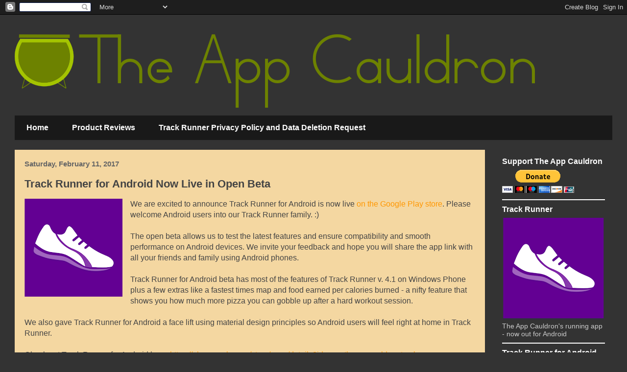

--- FILE ---
content_type: text/html; charset=UTF-8
request_url: http://www.theappcauldron.com/
body_size: 30226
content:
<!DOCTYPE html>
<html class='v2' dir='ltr' lang='en'>
<head>
<link href='https://www.blogger.com/static/v1/widgets/335934321-css_bundle_v2.css' rel='stylesheet' type='text/css'/>
<meta content='width=1100' name='viewport'/>
<meta content='text/html; charset=UTF-8' http-equiv='Content-Type'/>
<meta content='blogger' name='generator'/>
<link href='http://www.theappcauldron.com/favicon.ico' rel='icon' type='image/x-icon'/>
<link href='http://www.theappcauldron.com/' rel='canonical'/>
<link rel="alternate" type="application/atom+xml" title="The App Cauldron - Atom" href="http://www.theappcauldron.com/feeds/posts/default" />
<link rel="alternate" type="application/rss+xml" title="The App Cauldron - RSS" href="http://www.theappcauldron.com/feeds/posts/default?alt=rss" />
<link rel="service.post" type="application/atom+xml" title="The App Cauldron - Atom" href="https://www.blogger.com/feeds/5018103915091277794/posts/default" />
<link rel="me" href="https://www.blogger.com/profile/01460992655112475232" />
<!--Can't find substitution for tag [blog.ieCssRetrofitLinks]-->
<meta content='http://www.theappcauldron.com/' property='og:url'/>
<meta content='The App Cauldron' property='og:title'/>
<meta content='' property='og:description'/>
<title>The App Cauldron</title>
<style id='page-skin-1' type='text/css'><!--
/*
-----------------------------------------------
Blogger Template Style
Name:     Travel
Designer: Sookhee Lee
URL:      www.plyfly.net
----------------------------------------------- */
/* Content
----------------------------------------------- */
body {
font: normal normal 16px 'Trebuchet MS', Trebuchet, sans-serif;
color: #444444;
background: #333333 none no-repeat scroll center center;
}
html body .region-inner {
min-width: 0;
max-width: 100%;
width: auto;
}
a:link {
text-decoration:none;
color: #ff9700;
}
a:visited {
text-decoration:none;
color: #b87009;
}
a:hover {
text-decoration:underline;
color: #ff9700;
}
.content-outer .content-cap-top {
height: 0;
background: transparent none repeat-x scroll top center;
}
.content-outer {
margin: 0 auto;
padding-top: 20px;
}
.content-inner {
background: transparent url(//www.blogblog.com/1kt/travel/bg_black_70.png) repeat scroll top left;
background-position: left -0;
background-color: #acaaaa;
padding: 20px;
}
.main-inner .date-outer {
margin-bottom: 2em;
}
/* Header
----------------------------------------------- */
.header-inner .Header .titlewrapper,
.header-inner .Header .descriptionwrapper {
padding-left: 10px;
padding-right: 10px;
}
.Header h1 {
font: normal normal 60px 'Trebuchet MS',Trebuchet,sans-serif;
color: #ffffff;
}
.Header h1 a {
color: #ffffff;
}
.Header .description {
color: #666666;
font-size: 130%;
}
/* Tabs
----------------------------------------------- */
.tabs-inner {
margin: 1em 0 0;
padding: 0;
}
.tabs-inner .section {
margin: 0;
}
.tabs-inner .widget ul {
padding: 0;
background: transparent url(https://resources.blogblog.com/blogblog/data/1kt/travel/bg_black_50.png) repeat scroll top center;
}
.tabs-inner .widget li {
border: none;
}
.tabs-inner .widget li a {
display: inline-block;
padding: 1em 1.5em;
color: #ffffff;
font: normal bold 16px 'Trebuchet MS', Trebuchet, sans-serif;
}
.tabs-inner .widget li.selected a,
.tabs-inner .widget li a:hover {
position: relative;
z-index: 1;
background: transparent url(https://resources.blogblog.com/blogblog/data/1kt/travel/bg_black_50.png) repeat scroll top center;
color: #ffffff;
}
/* Headings
----------------------------------------------- */
h2 {
font: normal bold 16px 'Trebuchet MS', Trebuchet, sans-serif;
color: #ffffff;
}
.main-inner h2.date-header {
font: normal bold 15px 'Trebuchet MS', Trebuchet, sans-serif;
color: #666666;
}
.footer-inner .widget h2,
.sidebar .widget h2 {
padding-bottom: .5em;
}
/* Main
----------------------------------------------- */
.main-inner {
padding: 20px 0;
}
.main-inner .column-center-inner {
padding: 20px 0;
}
.main-inner .column-center-inner .section {
margin: 0 20px;
}
.main-inner .column-right-inner {
margin-left: 20px;
}
.main-inner .fauxcolumn-right-outer .fauxcolumn-inner {
margin-left: 20px;
background: transparent none repeat scroll top left;
}
.main-inner .column-left-inner {
margin-right: 20px;
}
.main-inner .fauxcolumn-left-outer .fauxcolumn-inner {
margin-right: 20px;
background: transparent none repeat scroll top left;
}
.main-inner .column-left-inner,
.main-inner .column-right-inner {
padding: 15px 0;
}
/* Posts
----------------------------------------------- */
h3.post-title {
margin-top: 20px;
}
h3.post-title a {
font: normal bold 22px 'Trebuchet MS', Trebuchet, sans-serif;
color: #444444;
}
h3.post-title a:hover {
text-decoration: underline;
}
.main-inner .column-center-outer {
background: #f4d7a1 none repeat scroll top left;
_background-image: none;
}
.post-body {
line-height: 1.4;
position: relative;
}
.post-header {
margin: 0 0 1em;
line-height: 1.6;
}
.post-footer {
margin: .5em 0;
line-height: 1.6;
}
#blog-pager {
font-size: 140%;
}
#comments {
background: #cccccc none repeat scroll top center;
padding: 15px;
}
#comments .comment-author {
padding-top: 1.5em;
}
#comments h4,
#comments .comment-author a,
#comments .comment-timestamp a {
color: #444444;
}
#comments .comment-author:first-child {
padding-top: 0;
border-top: none;
}
.avatar-image-container {
margin: .2em 0 0;
}
/* Comments
----------------------------------------------- */
#comments a {
color: #444444;
}
.comments .comments-content .icon.blog-author {
background-repeat: no-repeat;
background-image: url([data-uri]);
}
.comments .comments-content .loadmore a {
border-top: 1px solid #444444;
border-bottom: 1px solid #444444;
}
.comments .comment-thread.inline-thread {
background: #f4d7a1;
}
.comments .continue {
border-top: 2px solid #444444;
}
/* Widgets
----------------------------------------------- */
.sidebar .widget {
border-bottom: 2px solid #ffffff;
padding-bottom: 10px;
margin: 10px 0;
}
.sidebar .widget:first-child {
margin-top: 0;
}
.sidebar .widget:last-child {
border-bottom: none;
margin-bottom: 0;
padding-bottom: 0;
}
.footer-inner .widget,
.sidebar .widget {
font: normal normal 14px 'Trebuchet MS', Trebuchet, sans-serif;
color: #cccccc;
}
.sidebar .widget a:link {
color: #ff9700;
text-decoration: none;
}
.sidebar .widget a:visited {
color: #b87009;
}
.sidebar .widget a:hover {
color: #ff9700;
text-decoration: underline;
}
.footer-inner .widget a:link {
color: #ff9700;
text-decoration: none;
}
.footer-inner .widget a:visited {
color: #b87009;
}
.footer-inner .widget a:hover {
color: #ff9700;
text-decoration: underline;
}
.widget .zippy {
color: #ffffff;
}
.footer-inner {
background: transparent none repeat scroll top center;
}
/* Mobile
----------------------------------------------- */
body.mobile  {
background-size: 100% auto;
}
body.mobile .AdSense {
margin: 0 -10px;
}
.mobile .body-fauxcolumn-outer {
background: transparent none repeat scroll top left;
}
.mobile .footer-inner .widget a:link {
color: #ff9700;
text-decoration: none;
}
.mobile .footer-inner .widget a:visited {
color: #b87009;
}
.mobile-post-outer a {
color: #444444;
}
.mobile-link-button {
background-color: #ff9700;
}
.mobile-link-button a:link, .mobile-link-button a:visited {
color: #ffffff;
}
.mobile-index-contents {
color: #444444;
}
.mobile .tabs-inner .PageList .widget-content {
background: transparent url(https://resources.blogblog.com/blogblog/data/1kt/travel/bg_black_50.png) repeat scroll top center;
color: #ffffff;
}
.mobile .tabs-inner .PageList .widget-content .pagelist-arrow {
border-left: 1px solid #ffffff;
}

--></style>
<style id='template-skin-1' type='text/css'><!--
body {
min-width: 1260px;
}
.content-outer, .content-fauxcolumn-outer, .region-inner {
min-width: 1260px;
max-width: 1260px;
_width: 1260px;
}
.main-inner .columns {
padding-left: 0px;
padding-right: 260px;
}
.main-inner .fauxcolumn-center-outer {
left: 0px;
right: 260px;
/* IE6 does not respect left and right together */
_width: expression(this.parentNode.offsetWidth -
parseInt("0px") -
parseInt("260px") + 'px');
}
.main-inner .fauxcolumn-left-outer {
width: 0px;
}
.main-inner .fauxcolumn-right-outer {
width: 260px;
}
.main-inner .column-left-outer {
width: 0px;
right: 100%;
margin-left: -0px;
}
.main-inner .column-right-outer {
width: 260px;
margin-right: -260px;
}
#layout {
min-width: 0;
}
#layout .content-outer {
min-width: 0;
width: 800px;
}
#layout .region-inner {
min-width: 0;
width: auto;
}
body#layout div.add_widget {
padding: 8px;
}
body#layout div.add_widget a {
margin-left: 32px;
}
--></style>
<link href='https://www.blogger.com/dyn-css/authorization.css?targetBlogID=5018103915091277794&amp;zx=1c0d52e2-495d-4785-a0b9-42e7077fc4a8' media='none' onload='if(media!=&#39;all&#39;)media=&#39;all&#39;' rel='stylesheet'/><noscript><link href='https://www.blogger.com/dyn-css/authorization.css?targetBlogID=5018103915091277794&amp;zx=1c0d52e2-495d-4785-a0b9-42e7077fc4a8' rel='stylesheet'/></noscript>
<meta name='google-adsense-platform-account' content='ca-host-pub-1556223355139109'/>
<meta name='google-adsense-platform-domain' content='blogspot.com'/>

</head>
<body class='loading variant-road'>
<div class='navbar section' id='navbar' name='Navbar'><div class='widget Navbar' data-version='1' id='Navbar1'><script type="text/javascript">
    function setAttributeOnload(object, attribute, val) {
      if(window.addEventListener) {
        window.addEventListener('load',
          function(){ object[attribute] = val; }, false);
      } else {
        window.attachEvent('onload', function(){ object[attribute] = val; });
      }
    }
  </script>
<div id="navbar-iframe-container"></div>
<script type="text/javascript" src="https://apis.google.com/js/platform.js"></script>
<script type="text/javascript">
      gapi.load("gapi.iframes:gapi.iframes.style.bubble", function() {
        if (gapi.iframes && gapi.iframes.getContext) {
          gapi.iframes.getContext().openChild({
              url: 'https://www.blogger.com/navbar/5018103915091277794?origin\x3dhttp://www.theappcauldron.com',
              where: document.getElementById("navbar-iframe-container"),
              id: "navbar-iframe"
          });
        }
      });
    </script><script type="text/javascript">
(function() {
var script = document.createElement('script');
script.type = 'text/javascript';
script.src = '//pagead2.googlesyndication.com/pagead/js/google_top_exp.js';
var head = document.getElementsByTagName('head')[0];
if (head) {
head.appendChild(script);
}})();
</script>
</div></div>
<div itemscope='itemscope' itemtype='http://schema.org/Blog' style='display: none;'>
<meta content='The App Cauldron' itemprop='name'/>
</div>
<div class='body-fauxcolumns'>
<div class='fauxcolumn-outer body-fauxcolumn-outer'>
<div class='cap-top'>
<div class='cap-left'></div>
<div class='cap-right'></div>
</div>
<div class='fauxborder-left'>
<div class='fauxborder-right'></div>
<div class='fauxcolumn-inner'>
</div>
</div>
<div class='cap-bottom'>
<div class='cap-left'></div>
<div class='cap-right'></div>
</div>
</div>
</div>
<div class='content'>
<div class='content-fauxcolumns'>
<div class='fauxcolumn-outer content-fauxcolumn-outer'>
<div class='cap-top'>
<div class='cap-left'></div>
<div class='cap-right'></div>
</div>
<div class='fauxborder-left'>
<div class='fauxborder-right'></div>
<div class='fauxcolumn-inner'>
</div>
</div>
<div class='cap-bottom'>
<div class='cap-left'></div>
<div class='cap-right'></div>
</div>
</div>
</div>
<div class='content-outer'>
<div class='content-cap-top cap-top'>
<div class='cap-left'></div>
<div class='cap-right'></div>
</div>
<div class='fauxborder-left content-fauxborder-left'>
<div class='fauxborder-right content-fauxborder-right'></div>
<div class='content-inner'>
<header>
<div class='header-outer'>
<div class='header-cap-top cap-top'>
<div class='cap-left'></div>
<div class='cap-right'></div>
</div>
<div class='fauxborder-left header-fauxborder-left'>
<div class='fauxborder-right header-fauxborder-right'></div>
<div class='region-inner header-inner'>
<div class='header section' id='header' name='Header'><div class='widget Header' data-version='1' id='Header1'>
<div id='header-inner'>
<a href='http://www.theappcauldron.com/' style='display: block'>
<img alt='The App Cauldron' height='150px; ' id='Header1_headerimg' src='https://blogger.googleusercontent.com/img/b/R29vZ2xl/AVvXsEi-FxhckC-qMBQ3-FPdoMzFEmPirYyhSRtLh6tlxpwyBwqQnPIhYGLt4Nt12PFawnxz5osemvWeoeEPdTSkJFBls69wggdkcX6EdbKHhiGXNjqAP1Cs9czUja0s9POkL-PLVb0kjiBi8SQ/s1600/app+cauldron+logo+blog.png' style='display: block' width='1062px; '/>
</a>
</div>
</div></div>
</div>
</div>
<div class='header-cap-bottom cap-bottom'>
<div class='cap-left'></div>
<div class='cap-right'></div>
</div>
</div>
</header>
<div class='tabs-outer'>
<div class='tabs-cap-top cap-top'>
<div class='cap-left'></div>
<div class='cap-right'></div>
</div>
<div class='fauxborder-left tabs-fauxborder-left'>
<div class='fauxborder-right tabs-fauxborder-right'></div>
<div class='region-inner tabs-inner'>
<div class='tabs section' id='crosscol' name='Cross-Column'><div class='widget PageList' data-version='1' id='PageList1'>
<h2>Pages</h2>
<div class='widget-content'>
<ul>
<li>
<a href='http://www.theappcauldron.com/'>Home</a>
</li>
<li>
<a href='http://www.theappcauldron.com/p/blog-page.html'>Product Reviews</a>
</li>
<li>
<a href='http://www.theappcauldron.com/p/data-deletion.html'>Track Runner Privacy Policy and Data Deletion Request</a>
</li>
</ul>
<div class='clear'></div>
</div>
</div></div>
<div class='tabs no-items section' id='crosscol-overflow' name='Cross-Column 2'></div>
</div>
</div>
<div class='tabs-cap-bottom cap-bottom'>
<div class='cap-left'></div>
<div class='cap-right'></div>
</div>
</div>
<div class='main-outer'>
<div class='main-cap-top cap-top'>
<div class='cap-left'></div>
<div class='cap-right'></div>
</div>
<div class='fauxborder-left main-fauxborder-left'>
<div class='fauxborder-right main-fauxborder-right'></div>
<div class='region-inner main-inner'>
<div class='columns fauxcolumns'>
<div class='fauxcolumn-outer fauxcolumn-center-outer'>
<div class='cap-top'>
<div class='cap-left'></div>
<div class='cap-right'></div>
</div>
<div class='fauxborder-left'>
<div class='fauxborder-right'></div>
<div class='fauxcolumn-inner'>
</div>
</div>
<div class='cap-bottom'>
<div class='cap-left'></div>
<div class='cap-right'></div>
</div>
</div>
<div class='fauxcolumn-outer fauxcolumn-left-outer'>
<div class='cap-top'>
<div class='cap-left'></div>
<div class='cap-right'></div>
</div>
<div class='fauxborder-left'>
<div class='fauxborder-right'></div>
<div class='fauxcolumn-inner'>
</div>
</div>
<div class='cap-bottom'>
<div class='cap-left'></div>
<div class='cap-right'></div>
</div>
</div>
<div class='fauxcolumn-outer fauxcolumn-right-outer'>
<div class='cap-top'>
<div class='cap-left'></div>
<div class='cap-right'></div>
</div>
<div class='fauxborder-left'>
<div class='fauxborder-right'></div>
<div class='fauxcolumn-inner'>
</div>
</div>
<div class='cap-bottom'>
<div class='cap-left'></div>
<div class='cap-right'></div>
</div>
</div>
<!-- corrects IE6 width calculation -->
<div class='columns-inner'>
<div class='column-center-outer'>
<div class='column-center-inner'>
<div class='main section' id='main' name='Main'><div class='widget Blog' data-version='1' id='Blog1'>
<div class='blog-posts hfeed'>

          <div class="date-outer">
        
<h2 class='date-header'><span>Saturday, February 11, 2017</span></h2>

          <div class="date-posts">
        
<div class='post-outer'>
<div class='post hentry uncustomized-post-template' itemprop='blogPost' itemscope='itemscope' itemtype='http://schema.org/BlogPosting'>
<meta content='https://blogger.googleusercontent.com/img/b/R29vZ2xl/AVvXsEi2_fGPT-Gb3oCEx_YnjbzZYwR2O_ZLbDpX3cW3kN3Mxm8lly3GjCm7K3IATl0NnL3aMNmJNWyCi1bKqvyzfPWfo3CdcF9_R8s_P2AfQNUF7TpltmPoIW-b26BIASHV5jy4Q7yvtDzrS5c/s200/icon+play+store.png' itemprop='image_url'/>
<meta content='5018103915091277794' itemprop='blogId'/>
<meta content='690000298297707844' itemprop='postId'/>
<a name='690000298297707844'></a>
<h3 class='post-title entry-title' itemprop='name'>
<a href='http://www.theappcauldron.com/2017/02/track-runner-for-android-now-live-in.html'>Track Runner for Android Now Live in Open Beta</a>
</h3>
<div class='post-header'>
<div class='post-header-line-1'></div>
</div>
<div class='post-body entry-content' id='post-body-690000298297707844' itemprop='description articleBody'>
<a href="https://blogger.googleusercontent.com/img/b/R29vZ2xl/AVvXsEi2_fGPT-Gb3oCEx_YnjbzZYwR2O_ZLbDpX3cW3kN3Mxm8lly3GjCm7K3IATl0NnL3aMNmJNWyCi1bKqvyzfPWfo3CdcF9_R8s_P2AfQNUF7TpltmPoIW-b26BIASHV5jy4Q7yvtDzrS5c/s1600/icon+play+store.png" imageanchor="1" style="clear: left; float: left; margin-bottom: 1em; margin-right: 1em;"><img border="0" height="200" src="https://blogger.googleusercontent.com/img/b/R29vZ2xl/AVvXsEi2_fGPT-Gb3oCEx_YnjbzZYwR2O_ZLbDpX3cW3kN3Mxm8lly3GjCm7K3IATl0NnL3aMNmJNWyCi1bKqvyzfPWfo3CdcF9_R8s_P2AfQNUF7TpltmPoIW-b26BIASHV5jy4Q7yvtDzrS5c/s200/icon+play+store.png" width="200" /></a><span style="font-family: &quot;trebuchet ms&quot; , sans-serif;">We are excited to announce Track Runner for Android is now live <a href="https://play.google.com/store/apps/details?id=com.theappcauldron.trackrunner" target="_blank">on the Google Play store</a>. Please welcome Android users into our Track Runner family. :)</span><br />
<span style="font-family: &quot;trebuchet ms&quot; , sans-serif;"><br /></span>
<span style="font-family: &quot;trebuchet ms&quot; , sans-serif;">The open beta allows us to test the latest features and ensure compatibility and smooth performance on Android devices. We invite your feedback and hope you will share the app link with all your friends and family using Android phones.&nbsp;</span><br />
<span style="font-family: &quot;trebuchet ms&quot; , sans-serif;"><br /></span>
<span style="font-family: &quot;trebuchet ms&quot; , sans-serif;">Track Runner for Android beta has most of the features of Track Runner v. 4.1 on Windows Phone plus a few extras like a fastest times map and food earned per calories burned - a nifty feature that shows you how much more pizza you can gobble up after a hard workout session.&nbsp;</span><br />
<span style="font-family: &quot;trebuchet ms&quot; , sans-serif;"><br /></span>
<span style="font-family: &quot;trebuchet ms&quot; , sans-serif;">We also gave Track Runner for Android a face lift using material design principles so Android users will feel right at home in Track Runner.&nbsp;</span><br />
<span style="font-family: &quot;trebuchet ms&quot; , sans-serif;"><br /></span>
<span style="font-family: &quot;trebuchet ms&quot; , sans-serif;">Check out Track Runner for Android here:&nbsp;<a href="https://play.google.com/store/apps/details?id=com.theappcauldron.trackrunner" target="_blank">https://play.google.com/store/apps/details?id=com.theappcauldron.trackrunner</a></span><br />
<br />
<br />
<div class="separator" style="clear: both; text-align: center;">
<a href="https://blogger.googleusercontent.com/img/b/R29vZ2xl/AVvXsEhlLLlePsbhtxPumHvvUHEzfAqlBg5jdxiatmsvSKbOpTDwbpTE4CBEilOWgJOaqMhkksTUui7tPqbhqGkWy_8sUGRcjFQqJB4YqMSJ4LWa4VXod99wNq2vFo493qjK7rq7POHZKxORPCE/s1600/Screenshot_20170203-185842.png" imageanchor="1" style="clear: right; float: right; margin-bottom: 1em; margin-left: 1em;"><img border="0" height="320" src="https://blogger.googleusercontent.com/img/b/R29vZ2xl/AVvXsEhlLLlePsbhtxPumHvvUHEzfAqlBg5jdxiatmsvSKbOpTDwbpTE4CBEilOWgJOaqMhkksTUui7tPqbhqGkWy_8sUGRcjFQqJB4YqMSJ4LWa4VXod99wNq2vFo493qjK7rq7POHZKxORPCE/s320/Screenshot_20170203-185842.png" width="180" /></a><a href="https://blogger.googleusercontent.com/img/b/R29vZ2xl/AVvXsEh7jfHBDasP963nDenmYH5RxitHRG-0Eg8gWpVJbzaO6tw5JiKWrYAoYtISrJlHKdHg4-3OX-dTHNeQmc4dprImf0YHyV_KYZv64rkLSLQSPH74MIwh3GvSfBgngXJNCl1v8aSjkE_-18g/s1600/Screenshot_20170203-175433.png" imageanchor="1" style="clear: left; float: left; margin-bottom: 1em; margin-right: 1em;"><img border="0" height="320" src="https://blogger.googleusercontent.com/img/b/R29vZ2xl/AVvXsEh7jfHBDasP963nDenmYH5RxitHRG-0Eg8gWpVJbzaO6tw5JiKWrYAoYtISrJlHKdHg4-3OX-dTHNeQmc4dprImf0YHyV_KYZv64rkLSLQSPH74MIwh3GvSfBgngXJNCl1v8aSjkE_-18g/s320/Screenshot_20170203-175433.png" width="179" /></a><a href="https://blogger.googleusercontent.com/img/b/R29vZ2xl/AVvXsEg12NSkjpcBgjPKmaXQhIorEL0kK9E7J6qxsK3ZTbUfPFbS_r0ZprZ9B8wgajU3BG0tDBNDcWJE0b4nOOPqAu-eRDDXPx027b85tjEHTkAa17nk8kHu810SPn60z0wEvXhBJXSWxyvkqlk/s1600/Screenshot_20170203-180625.png" imageanchor="1" style="margin-left: 1em; margin-right: 1em; text-align: center;"><img border="0" height="320" src="https://blogger.googleusercontent.com/img/b/R29vZ2xl/AVvXsEg12NSkjpcBgjPKmaXQhIorEL0kK9E7J6qxsK3ZTbUfPFbS_r0ZprZ9B8wgajU3BG0tDBNDcWJE0b4nOOPqAu-eRDDXPx027b85tjEHTkAa17nk8kHu810SPn60z0wEvXhBJXSWxyvkqlk/s320/Screenshot_20170203-180625.png" width="180" /></a></div>
<a href="https://blogger.googleusercontent.com/img/b/R29vZ2xl/AVvXsEh7jfHBDasP963nDenmYH5RxitHRG-0Eg8gWpVJbzaO6tw5JiKWrYAoYtISrJlHKdHg4-3OX-dTHNeQmc4dprImf0YHyV_KYZv64rkLSLQSPH74MIwh3GvSfBgngXJNCl1v8aSjkE_-18g/s1600/Screenshot_20170203-175433.png" imageanchor="1" style="clear: left; float: left; margin-bottom: 1em; margin-right: 1em;">&nbsp; </a>&nbsp; &nbsp; <br />
<br />
<br />
<br />
<div class="separator" style="clear: both; text-align: center;">
<a href="https://blogger.googleusercontent.com/img/b/R29vZ2xl/AVvXsEim3V6sKjhfJgqI_3f1WpDuw2sojx9S64k61MxlIwfdV4b_pClYMFSrZs4AqWleSnzqghW291piaHTbirGg-ksDr0VPLdG14T32nBEX82cU6wVN4vMJBOcQGurYx2299W9opkFlKkfzkCg/s1600/Screenshot_20170203-181058.png" imageanchor="1" style="clear: right; float: right; margin-bottom: 1em; margin-left: 1em;"><img border="0" height="320" src="https://blogger.googleusercontent.com/img/b/R29vZ2xl/AVvXsEim3V6sKjhfJgqI_3f1WpDuw2sojx9S64k61MxlIwfdV4b_pClYMFSrZs4AqWleSnzqghW291piaHTbirGg-ksDr0VPLdG14T32nBEX82cU6wVN4vMJBOcQGurYx2299W9opkFlKkfzkCg/s320/Screenshot_20170203-181058.png" width="180" /></a><a href="https://blogger.googleusercontent.com/img/b/R29vZ2xl/AVvXsEjWYr-MGbiGE9Ce6GnXiHJhYShxsWtnOSWTSX_gxUUvKcnjlMpFcCMmlL41-68xEdNQ_fyG53ix1gqb2tcYS12ZVhRuZdJv2T0G5i_pzphg7JK5KKhqVmz81b82qKrVF_LGHgWY66_7E14/s1600/Screenshot_20170203-180900.png" imageanchor="1" style="clear: left; float: left; margin-bottom: 1em; margin-right: 1em;"><img border="0" height="320" src="https://blogger.googleusercontent.com/img/b/R29vZ2xl/AVvXsEjWYr-MGbiGE9Ce6GnXiHJhYShxsWtnOSWTSX_gxUUvKcnjlMpFcCMmlL41-68xEdNQ_fyG53ix1gqb2tcYS12ZVhRuZdJv2T0G5i_pzphg7JK5KKhqVmz81b82qKrVF_LGHgWY66_7E14/s320/Screenshot_20170203-180900.png" width="180" /></a><a href="https://blogger.googleusercontent.com/img/b/R29vZ2xl/AVvXsEj_DoSrb8yrLvPFN0X-IfewFbk2DSeYPGgbjtv-HvemuIw7XAhyjSi9ijLMbDz3AS-n04wk7C8XSU1YT3f_NCwauymxuEbxnlRcXL1zZ-kVx53p-uxHOzcwit903nw-1S6u1UKz3vIAPp0/s1600/Screenshot_20170203-181037.png" imageanchor="1" style="margin-left: 1em; margin-right: 1em; text-align: center;"><img border="0" height="320" src="https://blogger.googleusercontent.com/img/b/R29vZ2xl/AVvXsEj_DoSrb8yrLvPFN0X-IfewFbk2DSeYPGgbjtv-HvemuIw7XAhyjSi9ijLMbDz3AS-n04wk7C8XSU1YT3f_NCwauymxuEbxnlRcXL1zZ-kVx53p-uxHOzcwit903nw-1S6u1UKz3vIAPp0/s320/Screenshot_20170203-181037.png" width="180" /></a></div>
<br />
<br />
<div class="separator" style="clear: both; text-align: center;">
<a href="https://blogger.googleusercontent.com/img/b/R29vZ2xl/AVvXsEjH6w7c5eB-KxqBcnK8eyH3jDBN1Mxte_gJKLGgzkfcchybOJbPOr1lZZddxdP_COPz0M2NN5y8iw1uhLsRMpi6e0qHZxuXYsfVtgOpyflU7tXVxwqoCyPrd5P_0eXL7GGooEADbkjcItc/s1600/Screenshot_20170203-175914.png" imageanchor="1" style="clear: right; float: right; margin-bottom: 1em; margin-left: 1em; text-align: center;"><img border="0" height="320" src="https://blogger.googleusercontent.com/img/b/R29vZ2xl/AVvXsEjH6w7c5eB-KxqBcnK8eyH3jDBN1Mxte_gJKLGgzkfcchybOJbPOr1lZZddxdP_COPz0M2NN5y8iw1uhLsRMpi6e0qHZxuXYsfVtgOpyflU7tXVxwqoCyPrd5P_0eXL7GGooEADbkjcItc/s320/Screenshot_20170203-175914.png" width="180" /></a><a href="https://blogger.googleusercontent.com/img/b/R29vZ2xl/AVvXsEgGCS93YciaZMGIL5whXF8UJbEm_LTyGrNvhhc-PqzEVvLtU8SfEGZSWhfNlNCuGQ_kpb5SKl4BV1I9Ra2sJHL1yvsHAdChyyC8XuF_S1098g6UjKlFY7vIHMPbH7kBTb9Xt2IrMV0Itbs/s1600/Screenshot_20170203-175813.png" imageanchor="1" style="clear: left; float: left; margin-bottom: 1em; margin-right: 1em;"><img border="0" height="320" src="https://blogger.googleusercontent.com/img/b/R29vZ2xl/AVvXsEgGCS93YciaZMGIL5whXF8UJbEm_LTyGrNvhhc-PqzEVvLtU8SfEGZSWhfNlNCuGQ_kpb5SKl4BV1I9Ra2sJHL1yvsHAdChyyC8XuF_S1098g6UjKlFY7vIHMPbH7kBTb9Xt2IrMV0Itbs/s320/Screenshot_20170203-175813.png" width="180" /></a><a href="https://blogger.googleusercontent.com/img/b/R29vZ2xl/AVvXsEh4KIIbzan1S2aA6ZiczYBwgyywlISkwAwOHK0Lzx3jBZXPpA1jT0VLA2LNSIQ-FqdAK-6gzlqtBJD5MuDWNA2Cl7jzAamHQ3GJ6DCrPv30M5P7Leo7ZB5zz-5qAZoqu3jcGkooXhJGNuo/s1600/Screenshot_20170203-175856.png" imageanchor="1" style="margin-left: 1em; margin-right: 1em;"><img border="0" height="320" src="https://blogger.googleusercontent.com/img/b/R29vZ2xl/AVvXsEh4KIIbzan1S2aA6ZiczYBwgyywlISkwAwOHK0Lzx3jBZXPpA1jT0VLA2LNSIQ-FqdAK-6gzlqtBJD5MuDWNA2Cl7jzAamHQ3GJ6DCrPv30M5P7Leo7ZB5zz-5qAZoqu3jcGkooXhJGNuo/s320/Screenshot_20170203-175856.png" width="180" /></a></div>
<div class="separator" style="clear: both; text-align: center;">
<a href="https://blogger.googleusercontent.com/img/b/R29vZ2xl/AVvXsEgXKA6yf51SDpINE68sC4zJ7BXpMO7bDDd6w0dt6djmCK8mOS_NxQXia_sa4lhduLZP5s0RTOyb0s-nMnHZJu6sb5IRQqD9DYbyqd6Q2j_WyHUSiCUXtJCLm9jPt8jmmyEcmQK1949dqBM/s1600/Screenshot_20170203-180327.png" imageanchor="1" style="clear: right; float: right; margin-bottom: 1em; margin-left: 1em;"><img border="0" height="320" src="https://blogger.googleusercontent.com/img/b/R29vZ2xl/AVvXsEgXKA6yf51SDpINE68sC4zJ7BXpMO7bDDd6w0dt6djmCK8mOS_NxQXia_sa4lhduLZP5s0RTOyb0s-nMnHZJu6sb5IRQqD9DYbyqd6Q2j_WyHUSiCUXtJCLm9jPt8jmmyEcmQK1949dqBM/s320/Screenshot_20170203-180327.png" width="180" /></a><a href="https://blogger.googleusercontent.com/img/b/R29vZ2xl/AVvXsEiOArQjfkcfn8pHETST25UcUPKM6iwAxK-lNcTLhWm05mNS7ER8tslpdStC4l_4JhMXkxFokoMEl3TuJuEHwoyU9Md41iXYgSv3LsFC7qHcTE45OsJ1U3d3JwmwdZFewu9UrXvNK_SJvK4/s1600/Screenshot_20170203-180225.png" imageanchor="1" style="clear: left; float: left; margin-bottom: 1em; margin-right: 1em;"><img border="0" height="320" src="https://blogger.googleusercontent.com/img/b/R29vZ2xl/AVvXsEiOArQjfkcfn8pHETST25UcUPKM6iwAxK-lNcTLhWm05mNS7ER8tslpdStC4l_4JhMXkxFokoMEl3TuJuEHwoyU9Md41iXYgSv3LsFC7qHcTE45OsJ1U3d3JwmwdZFewu9UrXvNK_SJvK4/s320/Screenshot_20170203-180225.png" width="180" /></a><a href="https://blogger.googleusercontent.com/img/b/R29vZ2xl/AVvXsEhrIi9EHX4n756GCGArYxqReHZS0sAwEhhu7ipFzN4Gk_l_V7ezPJB_UXDmQGXAPEICg4xYOknKMlBnV7fMU69jB7Gl0Cvtl8B7uzBvopGsEMr5yBGaT9Up8OJO8qW8EOSkdM7MQw63h9E/s1600/Screenshot_20170203-180309.png" imageanchor="1" style="margin-left: 1em; margin-right: 1em;"><img border="0" height="320" src="https://blogger.googleusercontent.com/img/b/R29vZ2xl/AVvXsEhrIi9EHX4n756GCGArYxqReHZS0sAwEhhu7ipFzN4Gk_l_V7ezPJB_UXDmQGXAPEICg4xYOknKMlBnV7fMU69jB7Gl0Cvtl8B7uzBvopGsEMr5yBGaT9Up8OJO8qW8EOSkdM7MQw63h9E/s320/Screenshot_20170203-180309.png" width="180" /></a></div>
<br />
<br />
<br />
<br />
<br />
<br />
<br />
<br />
<div style='clear: both;'></div>
</div>
<div class='post-footer'>
<div class='post-footer-line post-footer-line-1'>
<span class='post-author vcard'>
Posted by
<span class='fn' itemprop='author' itemscope='itemscope' itemtype='http://schema.org/Person'>
<meta content='https://www.blogger.com/profile/01460992655112475232' itemprop='url'/>
<a class='g-profile' href='https://www.blogger.com/profile/01460992655112475232' rel='author' title='author profile'>
<span itemprop='name'>The App Cauldron</span>
</a>
</span>
</span>
<span class='post-timestamp'>
at
<meta content='http://www.theappcauldron.com/2017/02/track-runner-for-android-now-live-in.html' itemprop='url'/>
<a class='timestamp-link' href='http://www.theappcauldron.com/2017/02/track-runner-for-android-now-live-in.html' rel='bookmark' title='permanent link'><abbr class='published' itemprop='datePublished' title='2017-02-11T13:32:00-08:00'>1:32&#8239;PM</abbr></a>
</span>
<span class='post-comment-link'>
<a class='comment-link' href='http://www.theappcauldron.com/2017/02/track-runner-for-android-now-live-in.html#comment-form' onclick=''>
330 comments:
  </a>
</span>
<span class='post-icons'>
<span class='item-action'>
<a href='https://www.blogger.com/email-post/5018103915091277794/690000298297707844' title='Email Post'>
<img alt='' class='icon-action' height='13' src='https://resources.blogblog.com/img/icon18_email.gif' width='18'/>
</a>
</span>
<span class='item-control blog-admin pid-1264275500'>
<a href='https://www.blogger.com/post-edit.g?blogID=5018103915091277794&postID=690000298297707844&from=pencil' title='Edit Post'>
<img alt='' class='icon-action' height='18' src='https://resources.blogblog.com/img/icon18_edit_allbkg.gif' width='18'/>
</a>
</span>
</span>
<div class='post-share-buttons goog-inline-block'>
<a class='goog-inline-block share-button sb-email' href='https://www.blogger.com/share-post.g?blogID=5018103915091277794&postID=690000298297707844&target=email' target='_blank' title='Email This'><span class='share-button-link-text'>Email This</span></a><a class='goog-inline-block share-button sb-blog' href='https://www.blogger.com/share-post.g?blogID=5018103915091277794&postID=690000298297707844&target=blog' onclick='window.open(this.href, "_blank", "height=270,width=475"); return false;' target='_blank' title='BlogThis!'><span class='share-button-link-text'>BlogThis!</span></a><a class='goog-inline-block share-button sb-twitter' href='https://www.blogger.com/share-post.g?blogID=5018103915091277794&postID=690000298297707844&target=twitter' target='_blank' title='Share to X'><span class='share-button-link-text'>Share to X</span></a><a class='goog-inline-block share-button sb-facebook' href='https://www.blogger.com/share-post.g?blogID=5018103915091277794&postID=690000298297707844&target=facebook' onclick='window.open(this.href, "_blank", "height=430,width=640"); return false;' target='_blank' title='Share to Facebook'><span class='share-button-link-text'>Share to Facebook</span></a><a class='goog-inline-block share-button sb-pinterest' href='https://www.blogger.com/share-post.g?blogID=5018103915091277794&postID=690000298297707844&target=pinterest' target='_blank' title='Share to Pinterest'><span class='share-button-link-text'>Share to Pinterest</span></a>
</div>
</div>
<div class='post-footer-line post-footer-line-2'>
<span class='post-labels'>
</span>
</div>
<div class='post-footer-line post-footer-line-3'>
<span class='post-location'>
</span>
</div>
</div>
</div>
</div>

          </div></div>
        

          <div class="date-outer">
        
<h2 class='date-header'><span>Sunday, January 25, 2015</span></h2>

          <div class="date-posts">
        
<div class='post-outer'>
<div class='post hentry uncustomized-post-template' itemprop='blogPost' itemscope='itemscope' itemtype='http://schema.org/BlogPosting'>
<meta content='https://blogger.googleusercontent.com/img/b/R29vZ2xl/AVvXsEh0cffT4_60Z-SZtcE5htunAgY2mn8hVQBxniBTZaEyItkErRXpNXCGoWuwoppk9eodBs83vzkpxoHnGw4S9d_cnhNgDa1eiIz7dE3Kkmwe2kLKKssXTQ6bK6Qb7Gbf0gPNEYlw6u9DSyI/?imgmax=800' itemprop='image_url'/>
<meta content='5018103915091277794' itemprop='blogId'/>
<meta content='2797871507135547283' itemprop='postId'/>
<a name='2797871507135547283'></a>
<h3 class='post-title entry-title' itemprop='name'>
<a href='http://www.theappcauldron.com/2015/01/snowstorm-stomping-art-of-running-in.html'>Snowstorm Stomping &#8211; The Art of Running in Winter Weather</a>
</h3>
<div class='post-header'>
<div class='post-header-line-1'></div>
</div>
<div class='post-body entry-content' id='post-body-2797871507135547283' itemprop='description articleBody'>
<p>&nbsp;</p> <p><a href="https://blogger.googleusercontent.com/img/b/R29vZ2xl/AVvXsEhBxpTWxryiJFg8ioR0BUIZ-n_sjuryJ50V9REzmtQ_x2MOoFRIWqeekJKFg7FsURNv63WxMQPPal2RDi69oeow83GLDVrbYzICumRL4C3qUG9xTlbzdEXwNm2qAlpcRzMIec3E1j8Z3GA/s1600-h/BandStormWarning%25255B5%25255D.jpg"><img align="right" alt="BandStormWarning" border="0" height="184" src="https://blogger.googleusercontent.com/img/b/R29vZ2xl/AVvXsEh0cffT4_60Z-SZtcE5htunAgY2mn8hVQBxniBTZaEyItkErRXpNXCGoWuwoppk9eodBs83vzkpxoHnGw4S9d_cnhNgDa1eiIz7dE3Kkmwe2kLKKssXTQ6bK6Qb7Gbf0gPNEYlw6u9DSyI/?imgmax=800" style="border-top: 0px; border-right: 0px; border-bottom: 0px; margin: 0px; border-left: 0px; display: inline" title="BandStormWarning" width="224"></a></p> <p>The first snowstorm of the year has hit Boston yesterday and with a Blizzard watch currently active it&#8217;s an excellent time to talk winter running tips!</p> <p>There are plenty of useful articles out there but having survived a running streak all through January and February last year and with quite some winter running under my belt let me add my own observations on the topic. </p> <p>&nbsp;</p> <p><strong>Here are my top 5 tips how to enjoy running in Winter</strong></p> <ol> <li><strong>Winter running is all about planning.</strong> Conditions are going to be bad but they could get worse so be on the lookout for any storm or blizzard warnings, freezing rain or thawing and refreezing. Fresh snow can be quite slippery. </li> <li><strong>If you can, go for a run during daytime</strong> &#8211; visibility is key! For those of us crazy enough to run in the dark on snowy surfaces, make sure you know which trails or roads will be cleared. Ideal is a relatively safe route with lots<a href="https://blogger.googleusercontent.com/img/b/R29vZ2xl/AVvXsEhnt1cXbTyD2WqLsgCr3NeS1hGmpTXgTKjsNqH3Bb8-xtfZuIvJG6U99ey7fcN2OUsvOdnC8ZNUOMxudsNU01TVOqa2C5aHEvfjzQAKhFV1UPM5en7Do7fzY7DO0isdVP7N1ml6NMS1cTU/s1600-h/WP_20150124_014%25255B10%25255D.jpg"><img align="right" alt="WP_20150124_014" border="0" height="405" src="https://blogger.googleusercontent.com/img/b/R29vZ2xl/AVvXsEh22NNnOTC68BxPnrMlhwxvfSNOxctF_ykqx4ihyphenhyphenKL06FyyVGfNBwywpedL6zwTm4pWOUy8AOQ_O-Tqn-f0-drD1KolDXjOTr1hetp7vMHTcYkv00Upp8LJ-tkdQcQPo08trIgcIC5_H1I/?imgmax=800" style="border-top: 0px; border-right: 0px; border-bottom: 0px; margin: 0px 0px 0px 25px; border-left: 0px; display: inline" title="WP_20150124_014" width="222"></a> of lighting and without any puddles that could hide beneath the snow. </li> <li><strong>Be conservative with your mileage until you are used to winter running.</strong> You may power out earlier than you think and get stuck somewhere with only the Uber of shame to rescue you. ;) </li> <li><strong>Dressing appropriately is key</strong>. I usually dress in layers depending on temperature. My full-on winter outfit comprises running tights and woolen shorts on top to keep the core warm (but you can use normal running shorts as well &#8211; it looks dorky but you&#8217;ll thank me later, promise!), a wicking running shirt then long-sleeve (also wicking) and running jacket (it&#8217;s ultra thin but a great wind breaker and I spray it with water repellant to make it waterproof). If temperatures are well below zero Celsius (approaching 0 Fahrenheit) I also don my bright pink down vest with faux fur collar &#8211; it is the most hideous piece of clothing in my wardrobe but there&#8217;s nothing like it to maintain core temps even over long runs in winter weather. I also have a number of hats/headbands and gloves that I use depending on temperature, the warmest being fleece.</li> <li><strong>Wear a reflective yellow shirt on top for added visibility and attach a high output pulsing red bike light</strong> to the back of your collar. This makes sure you can be seen even through snow flurries.</li></ol> <p><strong></strong>&nbsp;</p> <p><strong>Shoes</strong></p> <p><a href="https://blogger.googleusercontent.com/img/b/R29vZ2xl/AVvXsEgzwIgmbuZ4C7uPMfHnXsl6EE8FS7c4VF8fkKFAL5suhDvu52Mbrkhbj5-u_mtVHdcX-rDgiToUIbgkSQGepovPYYcGWsy_NEsUS0r6X2fAUQX7guJ5ybpoY3ogNUvQQl02vdBi-PMhwBs/s1600-h/WP_20140707_21_05_10_Pro%25255B8%25255D.jpg"><img align="left" alt="WP_20140707_21_05_10_Pro" border="0" height="145" src="https://blogger.googleusercontent.com/img/b/R29vZ2xl/AVvXsEiVuEbnoEXV0g9qSGXtZnBEYP_n7V67bvPf1UOOWsm6GPEngtd-_h89YjME0DaLjhlLgnn7x8Ehf8idQrGmYbUctpvavcWb8q_5Y91EqGFj5BMZrUy-ch76drFCoxQEj8Xa2xTcH2qG2nU/?imgmax=800" style="border-top: 0px; border-right: 0px; border-bottom: 0px; margin: 0px 25px 0px 0px; border-left: 0px; display: inline" title="WP_20140707_21_05_10_Pro" width="258"></a>What about shoes you may ask. Well, <strong>I wear the same shoes year round</strong>, my trusted <a href="http://www.amazon.com/gp/product/B005BW17UE/ref=as_li_tl?ie=UTF8&amp;camp=1789&amp;creative=9325&amp;creativeASIN=B005BW17UE&amp;linkCode=as2&amp;tag=theappcauldro-20&amp;linkId=3YERJYMC24DMRKJC">New Balance W730s</a> as seen on the pictures. They are on the more minimalist side as far as running shoes go. This is a personal preference to do with my relatively flat-arched feet but that makes them perfect for running in the snow I find. I like the fact they let me be in more direct contact with the ground I&#8217;m treading on. Lastly, <strong>a heart rate monitor is essential to understand what you&#8217;re putting your body through</strong> and how it reacts to these tricky conditions. I used the <a href="http://www.amazon.com/gp/product/B00IVF04LQ/ref=as_li_tl?ie=UTF8&amp;camp=1789&amp;creative=9325&amp;creativeASIN=B00IVF04LQ&amp;linkCode=as2&amp;tag=theappcauldro-20&amp;linkId=VE3I2EDA4DRRGKKW">MIO Link</a> on my run, a Bluetooth Low Energy monitor that pairs with my phone and works well in colder conditions.</p> <p>All dressed and ready to go right? Not quite. <strong>I always make sure I have credit left on my trusted running companion, the (prepaid) Lumia 630, for emergencies</strong>. I also take my license and health insurance card with me just in case. If I am really concerned or it is late or especially slippery I use <a href="http://trackrunnerapp.com/">Track Runner&#8217;s</a> live tracking feature so family/friends know where to find me if things go wrong. </p> <p><strong></strong>&nbsp;</p> <p><strong>During the run: </strong></p> <p>Start with stretches as long as you can stand it in the cold. (Of course you <a href="https://blogger.googleusercontent.com/img/b/R29vZ2xl/AVvXsEjcx5Yzm7cDyECRDGTH5M2DsSgE0hyphenhypheny11gjrXRpRLaUP_St4Q2eIDByt_IFsZJcQGp0GkfHc13VbmgUdOw4z5KpFC8wPWJBKC6WHg-6fHBLdDlfoxvpzvFMMZUAUYBqPTGbtQmcb6ilvTQ/s1600-h/WP_20150124_17_33_57_Pro%25255B7%25255D.jpg"><img align="right" alt="WP_20150124_17_33_57_Pro" border="0" height="206" src="https://blogger.googleusercontent.com/img/b/R29vZ2xl/AVvXsEjlDzH2LCBY5iTB0omyOPxGKzvfszCEhwhdBhJC1SsYX99gT_bJzGYR2UmkY5dVn_3UxJvmYHBcU7yqe9FP1EFaWCsEz50BR6JVgz7FpV1ka3gTgaIK6xRccIi4QJ9h0cofmFeEXq96J4M/?imgmax=800" style="border-top: 0px; border-right: 0px; border-bottom: 0px; margin: 0px; border-left: 0px; display: inline" title="WP_20150124_17_33_57_Pro" width="366"></a>can stretch inside as well but I find it useful to get a feel for what I&#8217;m up against to stretch outside). </p> <p>I always run with music and get my vital run info via voice notifications so personally running without headphones is not an option. Then again, if ever there was a case to be made against running with headphones on it is in dangerous conditions like snow and darkness. Your call &#8211; <strong>just don&#8217;t have your eyes glued to your phone in those terrible conditions</strong>, either. </p> <p>My first observation on running in the snow: <strong>it pays to have worked on stride rate and trained not to overstride</strong>. If your body is perfectly centered above the point your foot touches down, there is much less risk you will slip or land at awkward/painful angles. Smaller steps and lower jumps also preserve energy better which is good news as you may be initially underestimating the additional strain the cold has on your body. Mentioning jumps &#8211; there will be plenty especially if you are running on sidewalks and snow ploughs were active clearing the roads and leaving those lovely heaps at every street corner. <strong>I tend to suck it up and stomp into the heaps rather than risking to jump and overstride</strong> and have my feet taken out from underneath me but I admit it&#8217;s not the most pleasant sensation ever to dive deep into snow. I guess I just try to <strong>minimize injury risk</strong> best I can and if it comes at a cost of discomfort that&#8217;s fine with me. </p> <p><a href="https://blogger.googleusercontent.com/img/b/R29vZ2xl/AVvXsEj8zYSJt-HmENl32_n2zBWaR1NnAIJa5GsdykA5z8N6SMs_gUOphZ37hA3feVIxKM9h4aa5TtpIKsaFT5FY50gyX7ZbpRHNwmdRWZbDAO7jKy85dKLLJsK77DgZSI_1JkdIZCGFGWozJwU/s1600-h/WP_20150124_17_41_35_Pro%25255B6%25255D.jpg"><img align="left" alt="WP_20150124_17_41_35_Pro" border="0" height="200" src="https://blogger.googleusercontent.com/img/b/R29vZ2xl/AVvXsEidQ0y91f4WrU1Kt4BKs-vCrg2cWZHt_2lkRk_nI9QxMBWYpMRHPZJ10ydRybJ07pxlWKKebQDzN5D81GGDsavqqwvGTH98aHdgFUGkAbs7LV7DnQh684h2m26cLaKXkxGAfPJOP6n9CIQ/?imgmax=800" style="border-top: 0px; border-right: 0px; border-bottom: 0px; margin: 5px 20px 0px 0px; border-left: 0px; display: inline" title="WP_20150124_17_41_35_Pro" width="355"></a>Much as you might want to enjoy the beautiful white scenery, I&#8217;d personally not lift my eyes off the ground for too long. You need to know what&#8217;s ahead and prepare for what your feet are g<a href="https://blogger.googleusercontent.com/img/b/R29vZ2xl/AVvXsEi_NkNCp9Ko3Do3uduZhQxHb2tmPfDvRp92R9bvu-_z8Lu6nUQJnFYuLomtxDxziP2poCKME-RrrzGc7qkRpKzdLy4NNvLsdMJ12QDj22ZuOJGvI7vP0NrkNy6eecfCF6brwGHeaZRIjPg/s1600-h/elevation%252520screenshot%25255B6%25255D.jpg"><img align="right" alt="elevation screenshot" border="0" height="315" src="https://blogger.googleusercontent.com/img/b/R29vZ2xl/AVvXsEhMj-m41xrvbDngozAc94opE3utmMRuqbTHagU0uZOlns2JxgJDnKroz7r_w8CBPRo-C7rLfn3nv3aoDJuRS3BCHM93l7Fgwj4JXltbJ7wq4oiWtFsrSTewk44ct7-FZGFSkunWwGcD8_4/?imgmax=800" style="border-top: 0px; border-right: 0px; border-bottom: 0px; margin: 25px 0px 0px 10px; border-left: 0px; display: inline" title="elevation screenshot" width="189"></a>oing to encounter. </p> <p>I&#8217;ve touched on this above when writing about the heart rate monitor but I will say it again. <strong>Running in those colder temperatures will exhaust you much more than you may be expecting so it is important to listen to your body</strong> as well as <a href="http://trackrunnerapp.com/">Track Runner</a> voice notifications about your heart rate and react before things get out of hand. I ran up a very slippery snowy hill last night (look at the elevation profile!) which made my heart rate shoot into speed zone, so I deliberately walked a few steps to bring it down. <strong>You won&#8217;t beat your PR in those conditions</strong> anyway. It&#8217;s much more about keeping at it and practicing endurance so don&#8217;t overexert yourself. </p> <p>What&#8217;s your experience with running in the snow? Any questions or stories to share? Let us know in the comments!</p>  
<div style='clear: both;'></div>
</div>
<div class='post-footer'>
<div class='post-footer-line post-footer-line-1'>
<span class='post-author vcard'>
Posted by
<span class='fn' itemprop='author' itemscope='itemscope' itemtype='http://schema.org/Person'>
<meta content='https://www.blogger.com/profile/01460992655112475232' itemprop='url'/>
<a class='g-profile' href='https://www.blogger.com/profile/01460992655112475232' rel='author' title='author profile'>
<span itemprop='name'>The App Cauldron</span>
</a>
</span>
</span>
<span class='post-timestamp'>
at
<meta content='http://www.theappcauldron.com/2015/01/snowstorm-stomping-art-of-running-in.html' itemprop='url'/>
<a class='timestamp-link' href='http://www.theappcauldron.com/2015/01/snowstorm-stomping-art-of-running-in.html' rel='bookmark' title='permanent link'><abbr class='published' itemprop='datePublished' title='2015-01-25T13:25:00-08:00'>1:25&#8239;PM</abbr></a>
</span>
<span class='post-comment-link'>
<a class='comment-link' href='http://www.theappcauldron.com/2015/01/snowstorm-stomping-art-of-running-in.html#comment-form' onclick=''>
53 comments:
  </a>
</span>
<span class='post-icons'>
<span class='item-action'>
<a href='https://www.blogger.com/email-post/5018103915091277794/2797871507135547283' title='Email Post'>
<img alt='' class='icon-action' height='13' src='https://resources.blogblog.com/img/icon18_email.gif' width='18'/>
</a>
</span>
<span class='item-control blog-admin pid-1264275500'>
<a href='https://www.blogger.com/post-edit.g?blogID=5018103915091277794&postID=2797871507135547283&from=pencil' title='Edit Post'>
<img alt='' class='icon-action' height='18' src='https://resources.blogblog.com/img/icon18_edit_allbkg.gif' width='18'/>
</a>
</span>
</span>
<div class='post-share-buttons goog-inline-block'>
<a class='goog-inline-block share-button sb-email' href='https://www.blogger.com/share-post.g?blogID=5018103915091277794&postID=2797871507135547283&target=email' target='_blank' title='Email This'><span class='share-button-link-text'>Email This</span></a><a class='goog-inline-block share-button sb-blog' href='https://www.blogger.com/share-post.g?blogID=5018103915091277794&postID=2797871507135547283&target=blog' onclick='window.open(this.href, "_blank", "height=270,width=475"); return false;' target='_blank' title='BlogThis!'><span class='share-button-link-text'>BlogThis!</span></a><a class='goog-inline-block share-button sb-twitter' href='https://www.blogger.com/share-post.g?blogID=5018103915091277794&postID=2797871507135547283&target=twitter' target='_blank' title='Share to X'><span class='share-button-link-text'>Share to X</span></a><a class='goog-inline-block share-button sb-facebook' href='https://www.blogger.com/share-post.g?blogID=5018103915091277794&postID=2797871507135547283&target=facebook' onclick='window.open(this.href, "_blank", "height=430,width=640"); return false;' target='_blank' title='Share to Facebook'><span class='share-button-link-text'>Share to Facebook</span></a><a class='goog-inline-block share-button sb-pinterest' href='https://www.blogger.com/share-post.g?blogID=5018103915091277794&postID=2797871507135547283&target=pinterest' target='_blank' title='Share to Pinterest'><span class='share-button-link-text'>Share to Pinterest</span></a>
</div>
</div>
<div class='post-footer-line post-footer-line-2'>
<span class='post-labels'>
</span>
</div>
<div class='post-footer-line post-footer-line-3'>
<span class='post-location'>
</span>
</div>
</div>
</div>
</div>

          </div></div>
        

          <div class="date-outer">
        
<h2 class='date-header'><span>Tuesday, December 9, 2014</span></h2>

          <div class="date-posts">
        
<div class='post-outer'>
<div class='post hentry uncustomized-post-template' itemprop='blogPost' itemscope='itemscope' itemtype='http://schema.org/BlogPosting'>
<meta content='https://blogger.googleusercontent.com/img/b/R29vZ2xl/AVvXsEi3-bASD08RkijctilSSTQs-ji5IAd5yeStnUk8EkoOSx1Uy5sZDtDKRyZ5fjiZU3mbxxVCPAMeBemxSpcIcRuCMCjm-z8WIuwRqGCC0uMZWMeC4Fh7SmZuKbNDaW9qg_x-BJzX8SIP7Kk/?imgmax=800' itemprop='image_url'/>
<meta content='5018103915091277794' itemprop='blogId'/>
<meta content='7504264935449466258' itemprop='postId'/>
<a name='7504264935449466258'></a>
<h3 class='post-title entry-title' itemprop='name'>
<a href='http://www.theappcauldron.com/2014/12/intervals-for-endurance.html'>Intervals for Endurance</a>
</h3>
<div class='post-header'>
<div class='post-header-line-1'></div>
</div>
<div class='post-body entry-content' id='post-body-7504264935449466258' itemprop='description articleBody'>
<p>&nbsp;</p> <p>Winter has firmly taken a hold of Boston with temperatures sub freezing point. But as you know from my <a href="http://www.theappcauldron.com/2014/01/track-runner-on-running-streak.html">running streak</a> earlier this year I can&#8217;t be deterred by a bit of cold or snow. In fact, I&#8217;ve been ramping up my run training since October, now running every other day with the pattern speed run, long run, recovery run. <a href="https://blogger.googleusercontent.com/img/b/R29vZ2xl/AVvXsEjUEpohPKsVN2JKYfAVauqoiTX3CD9qeJC8OCmAdqLM2UirZi-SODuWETCFGeQSsB7QqBQ5SeNUb_2uK4cWKdkvymXqG955jtMwFdpCFMtB91FrtSkIXpSKR0IUKt3xvCd-vzrFP9bnM2E/s1600-h/wp_ss_20141208_0001%25255B5%25255D.jpg"><img align="right" alt="wp_ss_20141208_0001" border="0" height="320" src="https://blogger.googleusercontent.com/img/b/R29vZ2xl/AVvXsEi3-bASD08RkijctilSSTQs-ji5IAd5yeStnUk8EkoOSx1Uy5sZDtDKRyZ5fjiZU3mbxxVCPAMeBemxSpcIcRuCMCjm-z8WIuwRqGCC0uMZWMeC4Fh7SmZuKbNDaW9qg_x-BJzX8SIP7Kk/?imgmax=800" style="border-top: 0px; border-right: 0px; border-bottom: 0px; margin: 20px 0px 0px; border-left: 0px; display: inline" title="wp_ss_20141208_0001" width="192"></a></p> <p>To mix it up a bit for my speed run workout I built my own interval training to improve my VO&#8322;max, or maximal aerobic capacity. Most of you will be familiar with the term and the reason behind wanting to increase the amount of oxygen (used to produce energy aerobically) transported to the muscles. If I have lost you, check out this short <a href="http://www.runnersworld.com/race-training/interval-sessions-increasing-your-v02-max">explanation</a>. As I want to get more into longer distance/endurance running, I use my speed sessions mostly to try to improve my <a href="http://www.sport-fitness-advisor.com/lactate-threshold.html">anaerobic threshold</a>. My VO&#8322;max interval training can be used for training the anaerobic threshold as well. Just make sure you set up your resting and maximum heart rate in Track Runner and use a heart rate monitor to control the heart rate zone you are training in (aim for hard heart rate zone). </p> <p>You can have your VO&#8322;max tested in a physiology lab for best results but as a handy shortcut, use a pace a bit faster than your 3k &#8211; 5k pace for short bursts followed by recovery intervals. Having recently run our <a href="http://www.theappcauldron.com/2014/11/remote-turkey-trot-5k.html">Remote Turkey Trot 5k</a> flat out, I know that my current max 5k pace is around the 5:50 min/km mark. So, I settled on 4 intervals of 1200 meters length at a 5:45 min/km pace for the hard intervals and a leisurely 7:45 min/km pace for the recovery intervals (3 minutes in length with a 2 minute warm-up).</p> <p></p> <p></p> <p></p> <p></p> <p></p> <p></p> <p></p> <p></p> <p></p> <p></p> <table cellspacing="0" cellpadding="2" width="404" border="0"> <tbody> <tr> <td valign="top" width="193"><a href="https://blogger.googleusercontent.com/img/b/R29vZ2xl/AVvXsEhlj2ZciEpaw1WMq6z74zeXumTZkzObaKW8ZS07bHBkaEGWF1AlM6NeQrvhF5j3ktRw8IKicHq-r9fyH0ZwWgSU7prlekwLWWGV4OOhYv9rTGfgPiONFq2OIfhYkxPL-k7LTiX50LEW5dk/s1600-h/wp_ss_20141209_0001%25255B4%25255D.jpg"><img alt="wp_ss_20141209_0001" border="0" height="301" src="https://blogger.googleusercontent.com/img/b/R29vZ2xl/AVvXsEjxaox3P9sYeLxTyVnPhGkprV5fiyaUVCRIdmFSgUuujS5Hs_nvfyaatYggFB2GBMcost5F9jhuPYDJRogk2tWJt3cpbgK_kIFTKocBP8vNMi7jt-qPiKfNr_HjRKYqSwgKEPvLxyFk1MY/?imgmax=800" style="border-top: 0px; border-right: 0px; border-bottom: 0px; border-left: 0px; display: inline" title="wp_ss_20141209_0001" width="181"></a> </td> <td valign="top" width="188"><a href="https://blogger.googleusercontent.com/img/b/R29vZ2xl/AVvXsEgCprAu5wLqn-ZS1NSSMX82H2Hj0xe3QaxqxjPM3BimLrKj6ckBn1fAgrhDUVwpoXqp79kAzeVZP_jwXgdVAzc5cEcxfK3SeXNazNSri68HHEBDcrGx4Wz0SCn46MU4toawO8v2B-ionHU/s1600-h/wp_ss_20141209_0002%25255B5%25255D.jpg"><img alt="wp_ss_20141209_0002" border="0" height="300" src="https://blogger.googleusercontent.com/img/b/R29vZ2xl/AVvXsEh3Q-rzutB5pRXrIiH4i_D1a57kPaedarilqn6T37w39k6VUPo-WC9enFLpOi5AkAQ5Tmu4yfk4UUIQfaDxStHUu9e5z9DG-gVHzJAUOT8zAI7QasBCTF0qdX5SaMOgss7DqeIAEDtdQjI/?imgmax=800" style="border-top: 0px; border-right: 0px; border-bottom: 0px; border-left: 0px; display: inline" title="wp_ss_20141209_0002" width="180"></a><a href="https://blogger.googleusercontent.com/img/b/R29vZ2xl/AVvXsEhlj2ZciEpaw1WMq6z74zeXumTZkzObaKW8ZS07bHBkaEGWF1AlM6NeQrvhF5j3ktRw8IKicHq-r9fyH0ZwWgSU7prlekwLWWGV4OOhYv9rTGfgPiONFq2OIfhYkxPL-k7LTiX50LEW5dk/s1600-h/wp_ss_20141209_0001%25255B4%25255D.jpg"></a></td> <td valign="top" width="21"><a href="https://blogger.googleusercontent.com/img/b/R29vZ2xl/AVvXsEjCj-T5V1b4N-Xj0NY0H8Ga2Xz7YvPluAL2RFQfcWzTmHZM3deWDR-FTpTDTUKJgr-ih8wwtQWdm2rXJCGAef3vUWQc7WLjiCTyrpag2SrVN8MBESuCtvhFaajVhIl6rY0OQVoZGioNl2s/s1600-h/wp_ss_20141209_0003%25255B5%25255D.jpg"><img alt="wp_ss_20141209_0003" border="0" height="299" src="https://blogger.googleusercontent.com/img/b/R29vZ2xl/AVvXsEjszpTdOe102m9pgJBXg9DqmthP2Gm_uAjYnXyqzV89yGo9-80iz4KKUuwfhFxI-acCObqr1co2m0ZuaPAZhvIO9yWUbaucTySUg9yTx0kidOCHXgFHXybFnfjIfB-fUWX-zM3RIgRnwOk/?imgmax=800" style="border-top: 0px; border-right: 0px; border-bottom: 0px; border-left: 0px; display: inline" title="wp_ss_20141209_0003" width="180"></a> </td></tr></tbody></table> <p>&nbsp;</p> <p>So, how did I do? First of all, it was agonizing like all good interval trainings ought to be. But I was pretty happy with the result of my hard work:</p> <table cellspacing="0" cellpadding="2" width="400" border="0"> <tbody> <tr> <td valign="top" width="133"><a href="https://blogger.googleusercontent.com/img/b/R29vZ2xl/AVvXsEiLtmaGKvKWHL1N9fMOI5pIqT8Ls3Kp9wSHAXE4D3hBPmHLbcxeLggnFzHH6xlcVQPqhL-I3Ni6b2vlox27dCFIN5RsLbWCC_fFZpPc3XNfU8u_eaSpOz5pHhQx_L1awqb4qvhg3fxhCkk/s1600-h/wp_ss_20141205_0001%25255B5%25255D.jpg"><img align="left" alt="wp_ss_20141205_0001" border="0" height="303" src="https://blogger.googleusercontent.com/img/b/R29vZ2xl/AVvXsEhjl8nJ6tEhYL1iH27aGwS_4LeFVVVhs1EZJFDWKKlBct-w-0vuZf2asGWI3h9BZlVZNwCGYCppNGiq1iEMt3wBN0yeG4CC4-9wiPCXAwPBUw8RcMdzaF8kyKnjGmk20hM1OX71qXhSJco/?imgmax=800" style="border-top: 0px; border-right: 0px; border-bottom: 0px; margin-left: 0px; border-left: 0px; display: inline; margin-right: 0px" title="wp_ss_20141205_0001" width="182"></a> </td> <td valign="top" width="133"><a href="https://blogger.googleusercontent.com/img/b/R29vZ2xl/AVvXsEhWbemLZCeFhfUjMvCQuAyJINHcKRoX6bY5xBvy8Yl2iKenbhHOSWC8Y4hVKotCDxhBTyu2LaKDjfNlyFMN8BNBjaY9BNC5WPclOmo7tZjdStUd7EOLGHBERCI-JVUx_zGB6a8GCHsT8ho/s1600-h/wp_ss_20141205_0003%25255B5%25255D.jpg"><img alt="wp_ss_20141205_0003" border="0" height="307" src="https://blogger.googleusercontent.com/img/b/R29vZ2xl/AVvXsEh_DTXtJ1k_SMnXChiuJ8uFy3sBb6PdVS9cG5-ZLdzgBIax-D_2ifYjG-ITP3nN5GnlmkvEInrRK6FZOd1aRCuGa5K0M2g0q59jHr_s_hhpdCN4JxRIk6HQWzNlm4EfgRBAczdJJ6yA4d8/?imgmax=800" style="border-top: 0px; border-right: 0px; border-bottom: 0px; border-left: 0px; display: inline" title="wp_ss_20141205_0003" width="184"></a>&nbsp;</td> <td valign="top" width="133"><a href="https://blogger.googleusercontent.com/img/b/R29vZ2xl/AVvXsEirGKuxIlOdITIBZmIfXGx2QouFWCEkqfgNwWWXzz2TTH9PxFmeDTzuaLnQADQxmivGrMqRw24PHpc77M8az6cshUn1_GjmWlk_Jc_jRHSHhygh23duS8ZeBtBiwyCYfGWu4f526uoMVo8/s1600-h/wp_ss_20141205_0002%25255B5%25255D.jpg"><img alt="wp_ss_20141205_0002" border="0" height="308" src="https://blogger.googleusercontent.com/img/b/R29vZ2xl/AVvXsEgpPmLmGUiT227jq5pobhZz2NRY2RovHKYumsCo83I4tR_ClX4uTLh1krtLfALowM6GoXewpzdnGVkAFFepPRwk29QmCBW2Q3DoRqo4wk5UnQXDpOqKGp6kmyqTth0pUGqR_Zhc6ir1qVc/?imgmax=800" style="border-top: 0px; border-right: 0px; border-bottom: 0px; border-left: 0px; display: inline" title="wp_ss_20141205_0002" width="185"></a>&nbsp;</td></tr></tbody></table> <p align="left">As you can see I managed to finish the first two hard intervals at a higher pace than anticipated but slacked a bit in the last two. On my next attempt, I will be aiming for more consistency (listening more to that lady in my ear telling me to slow down) and keeping to hard heart rate zone. My current cut-off of hard heart rate zone is 175 bpm so on average, I have not exceeded the zone I wanted to train in. Still, the CardioMap shows quite a bit of speed heart rate zone (on the map in red) which I would like to bring down to hard heart rate zone. I&#8217;m also considering to increase the recovery periods to 4 minutes to give the heart rate more chance to drop. </p> <p align="left">I hope my training has inspired you to try and set up your own custom interval training. If you have a great training to share please do so in the comments or email us at <a href="mailto:workouts@theappcauldron.com">workouts@theappcauldron.com</a> with screenshots and we&#8217;ll feature it here. </p>  
<div style='clear: both;'></div>
</div>
<div class='post-footer'>
<div class='post-footer-line post-footer-line-1'>
<span class='post-author vcard'>
Posted by
<span class='fn' itemprop='author' itemscope='itemscope' itemtype='http://schema.org/Person'>
<meta content='https://www.blogger.com/profile/01460992655112475232' itemprop='url'/>
<a class='g-profile' href='https://www.blogger.com/profile/01460992655112475232' rel='author' title='author profile'>
<span itemprop='name'>The App Cauldron</span>
</a>
</span>
</span>
<span class='post-timestamp'>
at
<meta content='http://www.theappcauldron.com/2014/12/intervals-for-endurance.html' itemprop='url'/>
<a class='timestamp-link' href='http://www.theappcauldron.com/2014/12/intervals-for-endurance.html' rel='bookmark' title='permanent link'><abbr class='published' itemprop='datePublished' title='2014-12-09T10:59:00-08:00'>10:59&#8239;AM</abbr></a>
</span>
<span class='post-comment-link'>
<a class='comment-link' href='http://www.theappcauldron.com/2014/12/intervals-for-endurance.html#comment-form' onclick=''>
30 comments:
  </a>
</span>
<span class='post-icons'>
<span class='item-action'>
<a href='https://www.blogger.com/email-post/5018103915091277794/7504264935449466258' title='Email Post'>
<img alt='' class='icon-action' height='13' src='https://resources.blogblog.com/img/icon18_email.gif' width='18'/>
</a>
</span>
<span class='item-control blog-admin pid-1264275500'>
<a href='https://www.blogger.com/post-edit.g?blogID=5018103915091277794&postID=7504264935449466258&from=pencil' title='Edit Post'>
<img alt='' class='icon-action' height='18' src='https://resources.blogblog.com/img/icon18_edit_allbkg.gif' width='18'/>
</a>
</span>
</span>
<div class='post-share-buttons goog-inline-block'>
<a class='goog-inline-block share-button sb-email' href='https://www.blogger.com/share-post.g?blogID=5018103915091277794&postID=7504264935449466258&target=email' target='_blank' title='Email This'><span class='share-button-link-text'>Email This</span></a><a class='goog-inline-block share-button sb-blog' href='https://www.blogger.com/share-post.g?blogID=5018103915091277794&postID=7504264935449466258&target=blog' onclick='window.open(this.href, "_blank", "height=270,width=475"); return false;' target='_blank' title='BlogThis!'><span class='share-button-link-text'>BlogThis!</span></a><a class='goog-inline-block share-button sb-twitter' href='https://www.blogger.com/share-post.g?blogID=5018103915091277794&postID=7504264935449466258&target=twitter' target='_blank' title='Share to X'><span class='share-button-link-text'>Share to X</span></a><a class='goog-inline-block share-button sb-facebook' href='https://www.blogger.com/share-post.g?blogID=5018103915091277794&postID=7504264935449466258&target=facebook' onclick='window.open(this.href, "_blank", "height=430,width=640"); return false;' target='_blank' title='Share to Facebook'><span class='share-button-link-text'>Share to Facebook</span></a><a class='goog-inline-block share-button sb-pinterest' href='https://www.blogger.com/share-post.g?blogID=5018103915091277794&postID=7504264935449466258&target=pinterest' target='_blank' title='Share to Pinterest'><span class='share-button-link-text'>Share to Pinterest</span></a>
</div>
</div>
<div class='post-footer-line post-footer-line-2'>
<span class='post-labels'>
</span>
</div>
<div class='post-footer-line post-footer-line-3'>
<span class='post-location'>
</span>
</div>
</div>
</div>
</div>

          </div></div>
        

          <div class="date-outer">
        
<h2 class='date-header'><span>Tuesday, December 2, 2014</span></h2>

          <div class="date-posts">
        
<div class='post-outer'>
<div class='post hentry uncustomized-post-template' itemprop='blogPost' itemscope='itemscope' itemtype='http://schema.org/BlogPosting'>
<meta content='http://lh6.ggpht.com/-bNVpvRHjHBw/VH38Bf3HKdI/AAAAAAAAAn4/OKz7wnX7S_I/thankyoupic_thumb%25255B8%25255D.jpg?imgmax=800' itemprop='image_url'/>
<meta content='5018103915091277794' itemprop='blogId'/>
<meta content='4387300445932555556' itemprop='postId'/>
<a name='4387300445932555556'></a>
<h3 class='post-title entry-title' itemprop='name'>
<a href='http://www.theappcauldron.com/2014/12/givingtuesday.html'>#GivingTuesday</a>
</h3>
<div class='post-header'>
<div class='post-header-line-1'></div>
</div>
<div class='post-body entry-content' id='post-body-4387300445932555556' itemprop='description articleBody'>
<a href="http://lh6.ggpht.com/-OEwQKXSH-4U/VH38Ay6ZipI/AAAAAAAAAn0/mloun2MxShg/s1600-h/thankyoupic%25255B10%25255D.jpg"><img align="left" alt="thankyoupic" border="0" height="264" src="http://lh6.ggpht.com/-bNVpvRHjHBw/VH38Bf3HKdI/AAAAAAAAAn4/OKz7wnX7S_I/thankyoupic_thumb%25255B8%25255D.jpg?imgmax=800" style="border: 0px currentColor; display: inline; margin: 45px 20px 0px 0px;" title="thankyoupic" width="351" /></a> <br />
<br />
Today is <a href="http://en.wikipedia.org/wiki/Giving_Tuesday">#GivingTuesday</a>, the national day of giving back ahead of the festivity-packed Christmas and holiday season. We want to take out a moment to thank those that have already supported us with their generous donations and contributed directly to making version 5.0 of Track Runner as epic as we imagine it can be. Thank you for valuing our app and investing in its future!<br />
<br />
For those of you who just heard about our <a href="http://www.theappcauldron.com/2014/11/help-us-make-track-runner-v-50-reality.html" target="_blank">fundraiser for version 5.0</a> or haven&#8217;t had the chance to contribute yet, we appreciate donations in any amount via our convenient <a href="https://www.paypal.com/cgi-bin/webscr?cmd=_s-xclick&amp;hosted_button_id=25LXU8J576B4L">PayPal donating option</a>. You can also support us by using an Amazon affiliate link from our product review page. <br />
<br />
Make #GivingTuesday count for your favorite running app. Share the link to our donation page (<a href="https://www.paypal.com/cgi-bin/webscr?cmd=_s-xclick&amp;hosted_button_id=25LXU8J576B4L" title="https://www.paypal.com/cgi-bin/webscr?cmd=_s-xclick&amp;hosted_button_id=25LXU8J576B4L">https://www.paypal.com/cgi-bin/webscr?cmd=_s-xclick&amp;hosted_button_id=25LXU8J576B4L</a>) and spread some Track Runner love!
<div style='clear: both;'></div>
</div>
<div class='post-footer'>
<div class='post-footer-line post-footer-line-1'>
<span class='post-author vcard'>
Posted by
<span class='fn' itemprop='author' itemscope='itemscope' itemtype='http://schema.org/Person'>
<meta content='https://www.blogger.com/profile/01460992655112475232' itemprop='url'/>
<a class='g-profile' href='https://www.blogger.com/profile/01460992655112475232' rel='author' title='author profile'>
<span itemprop='name'>The App Cauldron</span>
</a>
</span>
</span>
<span class='post-timestamp'>
at
<meta content='http://www.theappcauldron.com/2014/12/givingtuesday.html' itemprop='url'/>
<a class='timestamp-link' href='http://www.theappcauldron.com/2014/12/givingtuesday.html' rel='bookmark' title='permanent link'><abbr class='published' itemprop='datePublished' title='2014-12-02T09:51:00-08:00'>9:51&#8239;AM</abbr></a>
</span>
<span class='post-comment-link'>
<a class='comment-link' href='http://www.theappcauldron.com/2014/12/givingtuesday.html#comment-form' onclick=''>
70 comments:
  </a>
</span>
<span class='post-icons'>
<span class='item-action'>
<a href='https://www.blogger.com/email-post/5018103915091277794/4387300445932555556' title='Email Post'>
<img alt='' class='icon-action' height='13' src='https://resources.blogblog.com/img/icon18_email.gif' width='18'/>
</a>
</span>
<span class='item-control blog-admin pid-1264275500'>
<a href='https://www.blogger.com/post-edit.g?blogID=5018103915091277794&postID=4387300445932555556&from=pencil' title='Edit Post'>
<img alt='' class='icon-action' height='18' src='https://resources.blogblog.com/img/icon18_edit_allbkg.gif' width='18'/>
</a>
</span>
</span>
<div class='post-share-buttons goog-inline-block'>
<a class='goog-inline-block share-button sb-email' href='https://www.blogger.com/share-post.g?blogID=5018103915091277794&postID=4387300445932555556&target=email' target='_blank' title='Email This'><span class='share-button-link-text'>Email This</span></a><a class='goog-inline-block share-button sb-blog' href='https://www.blogger.com/share-post.g?blogID=5018103915091277794&postID=4387300445932555556&target=blog' onclick='window.open(this.href, "_blank", "height=270,width=475"); return false;' target='_blank' title='BlogThis!'><span class='share-button-link-text'>BlogThis!</span></a><a class='goog-inline-block share-button sb-twitter' href='https://www.blogger.com/share-post.g?blogID=5018103915091277794&postID=4387300445932555556&target=twitter' target='_blank' title='Share to X'><span class='share-button-link-text'>Share to X</span></a><a class='goog-inline-block share-button sb-facebook' href='https://www.blogger.com/share-post.g?blogID=5018103915091277794&postID=4387300445932555556&target=facebook' onclick='window.open(this.href, "_blank", "height=430,width=640"); return false;' target='_blank' title='Share to Facebook'><span class='share-button-link-text'>Share to Facebook</span></a><a class='goog-inline-block share-button sb-pinterest' href='https://www.blogger.com/share-post.g?blogID=5018103915091277794&postID=4387300445932555556&target=pinterest' target='_blank' title='Share to Pinterest'><span class='share-button-link-text'>Share to Pinterest</span></a>
</div>
</div>
<div class='post-footer-line post-footer-line-2'>
<span class='post-labels'>
</span>
</div>
<div class='post-footer-line post-footer-line-3'>
<span class='post-location'>
</span>
</div>
</div>
</div>
</div>

          </div></div>
        

          <div class="date-outer">
        
<h2 class='date-header'><span>Tuesday, November 25, 2014</span></h2>

          <div class="date-posts">
        
<div class='post-outer'>
<div class='post hentry uncustomized-post-template' itemprop='blogPost' itemscope='itemscope' itemtype='http://schema.org/BlogPosting'>
<meta content='http://lh6.ggpht.com/-1YeorI63x1c/VHVH6bk_9MI/AAAAAAAAAms/6hNzvIXgQAs/turkeytrot2_thumb%25255B2%25255D.jpg?imgmax=800' itemprop='image_url'/>
<meta content='5018103915091277794' itemprop='blogId'/>
<meta content='2456990738732223200' itemprop='postId'/>
<a name='2456990738732223200'></a>
<h3 class='post-title entry-title' itemprop='name'>
<a href='http://www.theappcauldron.com/2014/11/remote-turkey-trot-5k.html'>Remote Turkey Trot 5K</a>
</h3>
<div class='post-header'>
<div class='post-header-line-1'></div>
</div>
<div class='post-body entry-content' id='post-body-2456990738732223200' itemprop='description articleBody'>
<img align="right" alt="turkeytrot2" border="0" height="171" src="http://lh6.ggpht.com/-1YeorI63x1c/VHVH6bk_9MI/AAAAAAAAAms/6hNzvIXgQAs/turkeytrot2_thumb%25255B2%25255D.jpg?imgmax=800" style="border: 0px currentColor; display: inline; margin: 35px 0px 0px 15px;" title="turkeytrot2" width="240" /><br />
Thanksgiving weekend is coming up and with it a season best known for record times between the fridge and the sofa. There&#8217;s nothing like a little friendly competition amongst Track Runners to keep us all moving so we organized the first Remote Turkey Trot 5K race. <br />
<br />
WHAT&#8217;S THAT? <br />
It&#8217;s super simple: All you do is go to your favorite 5k track/trail/route a few minutes before the official starting time (see table below), start a run (can be freestyle or pacer), get the live-tracking link for your active run and tweet it out using the #TrackRunnerApp tag &#8211; and bang, you&#8217;ve entered. Simply start running at your designated starting time and let the world watch in awe as you break your &#8211; and hopefully anybody else&#8217;s &#8211; record. <br />
<br />
WHEN&#8217;S THE SHOWDOWN?<br />
Well, it depends&#8230; We are so blessed to have Track Runner users from all over the world. We tried hard to find a time that would work with most time zones so as many as possible could participate. For most of us,the race will be on <br />
<div align="center">
<strong>Saturday, November 29, 2014</strong></div>
<div align="left">
although our friends from India, Australia, and New Zealand will be running on Sunday, Nov. 30, 2014. The table below shows some popular race times but you can always go by GMT to calculate your own. (Please check whether your country is currently observing daylight savings time as this will affect your calculations in relation to GMT).</div>
<table border="0" cellpadding="2" cellspacing="0" style="width: 706px;"> <tbody>
<tr> <td valign="top" width="72">AK Time</td> <td valign="top" width="77">PST</td> <td valign="top" width="83">Central</td> <td valign="top" width="67">EST</td> <td valign="top" width="87"><strong>GMT</strong></td> <td valign="top" width="84">CET</td> <td valign="top" width="128">IST</td> <td valign="top" width="106">NZ Time</td></tr>
<tr> <td valign="top" width="72">10AM</td> <td valign="top" width="77">11AM</td> <td valign="top" width="83">1PM</td> <td valign="top" width="67">2PM</td> <td valign="top" width="87"><strong>7PM</strong></td> <td valign="top" width="84">8PM</td> <td valign="top" width="128">12:30AM Sunday</td> <td valign="top" width="106">8AM Sunday</td></tr>
</tbody></table>
<br />
HOW DO I GET LIVE TRACKING TO WORK (AND WHAT&#8217;S THAT ANYWAY)?<br />
When you are live-tracking a run it means that the app creates a link to a Google Maps website* on which watchers can follow your run if you share the link on Twitter or other social networks. Watchers can also cheer you on and you will be able to hear their comments via voice notifications if you are using headphones or have the volume turned up. <br />
To turn live tracking on, start a run (or pacer run), then hit the back button to navigate to the &#8220;tracking paused&#8221; screen. Tap &#8220;live tracking&#8221; (bottom left) and choose a sharing option. For Windows Phone 8.1 users: Please note that direct Twitter sharing has not been made available as of yet so you will have to use the copy URL option and paste the link into your Twitter client (don&#8217;t forget to tag it with the #TrackRunnerApp hashtag so watchers will find you). Watchers please note that it can take up to a minute after the runner started his run for the map to show up. If you see Track Runner&#8217;s app store page keep hitting refresh until the Google Map appears.<br />
<table border="0" cellpadding="2" cellspacing="0" style="width: 571px;"> <tbody>
<tr> <td valign="top" width="204"><a href="https://blogger.googleusercontent.com/img/b/R29vZ2xl/AVvXsEiJ2ES-OnLxaThIHOpOUHaceOIBVDOQHBdTKPS7EOUd00D9kjECcTkX9fOyodLe7xWw6xSrmuJ2iXnRvjXPruyIkrtuYmiDybVeR8UfOYd3sA4m4X-7MMPqLOn8H-ABAGJv6JCkG5C8aJ0/s1600-h/wp_ss_20141125_0001%25255B4%25255D.jpg"><img align="left" alt="wp_ss_20141125_0001" border="0" height="321" src="https://blogger.googleusercontent.com/img/b/R29vZ2xl/AVvXsEh6Ay_BE96_DixkkWIM9_vwFvb-2my7UqFyU5mHt71AEorzFlpU_ndBxRTacH0t_FUx6CPTJzwHUdwS3gfGmZkaziySJq6NzL5he686Qel0Qpz_t_2gAGSfE9pHtlO6TN7FALEl1P3OODI/?imgmax=800" style="border: 0px currentColor; display: inline; margin-left: 0px; margin-right: 0px;" title="wp_ss_20141125_0001" width="193" /></a> </td> <td valign="top" width="206"><a href="https://blogger.googleusercontent.com/img/b/R29vZ2xl/AVvXsEilckcwlf4DXhFA28yUvTG6WSZ0jc1ytzFOKKyk8axEglItFWMTUW0IFXFm3xQTs9jtCnVzRY4BzQhF8Y7pIZPK4s4rviQOFiDBqRQd7jU3jrZ7Rs06YmzSmBT7weUHmBQHQTYkVmviyJ4/s1600-h/wp_ss_20141125_0002%25255B5%25255D.jpg"><img alt="wp_ss_20141125_0002" border="0" height="324" src="https://blogger.googleusercontent.com/img/b/R29vZ2xl/AVvXsEg6TcugROUL5Au3L1Km5NjQ2EUBwFxok78hfgJB_DCVMtHgwKTNadDbqp7bKClhro_99OKh-4bD6qENK0IJgCSVs9pkgF8r1uG37IuEqFY1k__MDQN2p7BxQMxYlpAg6mdtuxMKZWSdBL8/?imgmax=800" style="border: 0px currentColor; display: inline;" title="wp_ss_20141125_0002" width="195" /></a> </td> <td valign="top" width="159"><a href="https://blogger.googleusercontent.com/img/b/R29vZ2xl/AVvXsEi5JzgSUTT223sC4-1xTSgvsYKloY2g3-8RYxY6yLpJWEmirfRel4-2q1AKC2M5qa9W2XGlh_Qr6KXnfuYq5lFfeW7FLF1dVwM3OGlbjhTvEWv44IhTrM6H8qtZwLeJNhzekAwcrobQolc/s1600-h/wp_ss_20141125_0004%25255B6%25255D.jpg"><img alt="wp_ss_20141125_0004" border="0" height="324" src="https://blogger.googleusercontent.com/img/b/R29vZ2xl/AVvXsEj90n06T5f30j8WQzvumBlAP1jTIKDvTV5OSBmdb2KItWK87l3npA9Cv3Zje7tB40K7hZy9gXzg9WZ9gQEN_Ifh7q8K8-QZlw6NMTYPxwQRy0sI10c6IkR4P9hfCi7tYS7XeKaR09lPB-I/?imgmax=800" style="border: 0px currentColor; display: inline;" title="wp_ss_20141125_0004" width="195" /></a> </td></tr>
</tbody></table>
<br />
BUT I JUST STARTED RUNNING&#8230;<br />
Great! Take this turkey trot as your first race. Aim for the finish line, don&#8217;t stress about timings. We&#8217;ve all started out at some point and are excited to share our hobby with all of you new to running so I am sure you will find the running community supportive and the experience energizing and rewarding!<br />
In that spirit, have an awesome race on Saturday and make sure you share those live tracking links!<br />
<br />
*Privacy advice: Since the point of the remote race is to share your run with Twitter (and Facebook) followers/friends and your route will be visible publicly, we recommend that you don&#8217;t start your race at your front door. 
<div style='clear: both;'></div>
</div>
<div class='post-footer'>
<div class='post-footer-line post-footer-line-1'>
<span class='post-author vcard'>
Posted by
<span class='fn' itemprop='author' itemscope='itemscope' itemtype='http://schema.org/Person'>
<meta content='https://www.blogger.com/profile/01460992655112475232' itemprop='url'/>
<a class='g-profile' href='https://www.blogger.com/profile/01460992655112475232' rel='author' title='author profile'>
<span itemprop='name'>The App Cauldron</span>
</a>
</span>
</span>
<span class='post-timestamp'>
at
<meta content='http://www.theappcauldron.com/2014/11/remote-turkey-trot-5k.html' itemprop='url'/>
<a class='timestamp-link' href='http://www.theappcauldron.com/2014/11/remote-turkey-trot-5k.html' rel='bookmark' title='permanent link'><abbr class='published' itemprop='datePublished' title='2014-11-25T19:24:00-08:00'>7:24&#8239;PM</abbr></a>
</span>
<span class='post-comment-link'>
<a class='comment-link' href='http://www.theappcauldron.com/2014/11/remote-turkey-trot-5k.html#comment-form' onclick=''>
18 comments:
  </a>
</span>
<span class='post-icons'>
<span class='item-action'>
<a href='https://www.blogger.com/email-post/5018103915091277794/2456990738732223200' title='Email Post'>
<img alt='' class='icon-action' height='13' src='https://resources.blogblog.com/img/icon18_email.gif' width='18'/>
</a>
</span>
<span class='item-control blog-admin pid-1264275500'>
<a href='https://www.blogger.com/post-edit.g?blogID=5018103915091277794&postID=2456990738732223200&from=pencil' title='Edit Post'>
<img alt='' class='icon-action' height='18' src='https://resources.blogblog.com/img/icon18_edit_allbkg.gif' width='18'/>
</a>
</span>
</span>
<div class='post-share-buttons goog-inline-block'>
<a class='goog-inline-block share-button sb-email' href='https://www.blogger.com/share-post.g?blogID=5018103915091277794&postID=2456990738732223200&target=email' target='_blank' title='Email This'><span class='share-button-link-text'>Email This</span></a><a class='goog-inline-block share-button sb-blog' href='https://www.blogger.com/share-post.g?blogID=5018103915091277794&postID=2456990738732223200&target=blog' onclick='window.open(this.href, "_blank", "height=270,width=475"); return false;' target='_blank' title='BlogThis!'><span class='share-button-link-text'>BlogThis!</span></a><a class='goog-inline-block share-button sb-twitter' href='https://www.blogger.com/share-post.g?blogID=5018103915091277794&postID=2456990738732223200&target=twitter' target='_blank' title='Share to X'><span class='share-button-link-text'>Share to X</span></a><a class='goog-inline-block share-button sb-facebook' href='https://www.blogger.com/share-post.g?blogID=5018103915091277794&postID=2456990738732223200&target=facebook' onclick='window.open(this.href, "_blank", "height=430,width=640"); return false;' target='_blank' title='Share to Facebook'><span class='share-button-link-text'>Share to Facebook</span></a><a class='goog-inline-block share-button sb-pinterest' href='https://www.blogger.com/share-post.g?blogID=5018103915091277794&postID=2456990738732223200&target=pinterest' target='_blank' title='Share to Pinterest'><span class='share-button-link-text'>Share to Pinterest</span></a>
</div>
</div>
<div class='post-footer-line post-footer-line-2'>
<span class='post-labels'>
</span>
</div>
<div class='post-footer-line post-footer-line-3'>
<span class='post-location'>
</span>
</div>
</div>
</div>
</div>

          </div></div>
        

          <div class="date-outer">
        
<h2 class='date-header'><span>Monday, November 17, 2014</span></h2>

          <div class="date-posts">
        
<div class='post-outer'>
<div class='post hentry uncustomized-post-template' itemprop='blogPost' itemscope='itemscope' itemtype='http://schema.org/BlogPosting'>
<meta content='https://blogger.googleusercontent.com/img/b/R29vZ2xl/AVvXsEjCPypwxZN9nfOWhstQhYjyhyphenhyphenj_28eBef0tVGPnaKj9py50FZo3voHd4gtOD2L_OrcCRNZ387v_F-ll8DKGvb9fphf0v-ld6ar_5vVDgiT8wMuwaKQMhA3sCKMSL-QCAufnC-ANhdjLGQo/?imgmax=800' itemprop='image_url'/>
<meta content='5018103915091277794' itemprop='blogId'/>
<meta content='904854048011554573' itemprop='postId'/>
<a name='904854048011554573'></a>
<h3 class='post-title entry-title' itemprop='name'>
<a href='http://www.theappcauldron.com/2014/11/help-us-make-track-runner-v-50-reality.html'>Help us make Track Runner v. 5.0 a reality!</a>
</h3>
<div class='post-header'>
<div class='post-header-line-1'></div>
</div>
<div class='post-body entry-content' id='post-body-904854048011554573' itemprop='description articleBody'>
<p>We have some innovative new features planned for Track Runner and are working tirelessly to make them happen. Track Runner&#8217;s hallmark are its intuitive, highly customizable training options and we are gearing up to take them to another level. This is exciting and fun but also expensive. We&#8217;d love to spend most of our time working on Track Runner v. 5.0 and the good news is you can help us achieve just that!&nbsp; </p> <p>&nbsp;<br>There is no doubt you love Track Runner based on the awesome feedback and reviews we are getting. And we have received many requests to add a donate button to the app so you can show your appreciation in actions rather than words. </p> <p><br><u>Here are ways to help us get you running with Track Runner v. 5.0:</u> <br></p> <ul> <li><a href="https://www.paypal.com/cgi-bin/webscr?cmd=_s-xclick&amp;hosted_button_id=25LXU8J576B4L"><b>Click here</b></a> to donate or use the <b>PayPal Donate button</b> in the top right corner of this page. PayPal accepts credit cards, too, so you won&#8217;t even need an account to send us your gift. Pro tip: For some extra love, make it recurring with a simple tick of a box!&nbsp; <li><b>Product reviews: </b>Browse our new section &#8220;product reviews&#8221; for our take on BTLE heart rate monitors and other gear and gadgets. If you feel inspired and are ready to get the product, simply use our Amazon Affiliate links to buy them on Amazon. Do us a big favor and complete your Amazon holiday shopping including the linked product while you&#8217;re there and you will have given us a Christmas gift as well. :) <li><b>Share, share, share:</b> use social media to let your family and friends know about our app and our fundraiser. <a href="http://www.facebook.com/trackrunnerapp"><b>Like</b></a> Track Runner on Facebook, <a href="https://twitter.com/TrackRunnerApp"><b>follow us</b></a> on Twitter and spread the <a href="https://www.paypal.com/cgi-bin/webscr?cmd=_s-xclick&amp;hosted_button_id=25LXU8J576B4L"><b>donate link</b></a><b>&nbsp;</b>to show us you care!</li></ul> <p>&nbsp;</p> <p>We are determined to keep Track Runner free of charge and without annoying banner ads while cranking out those sweet updates. The App Cauldron is invested in the Windows Phone running community &#8211; now it&#8217;s your turn to invest in us!</p> <p><br>In that sense: Ready, Set, DONATE!</p> <p><br>Sarah &amp; The App Cauldron Team<br><br></p> <table cellspacing="0" cellpadding="2" width="400" border="0"> <tbody> <tr> <td valign="top" width="133"><a href="https://blogger.googleusercontent.com/img/b/R29vZ2xl/AVvXsEi1YhpPhONb8OTRrZ1rieKciM-XLUcDgBhwMea0Nmznm-f91i_ReYC4CtnsljVb_idrcrAPG9Av8_zJIPT_e9cdiTqTrmbwfNlXR3UaPTfMrTNFL61rtZhwD5SqGujV9wEVc26csodzlqc/s1600-h/wp_ss_20141117_0001%25255B1%25255D.jpg"><img align="left" alt="wp_ss_20141117_0001" border="0" height="356" src="https://blogger.googleusercontent.com/img/b/R29vZ2xl/AVvXsEjCPypwxZN9nfOWhstQhYjyhyphenhyphenj_28eBef0tVGPnaKj9py50FZo3voHd4gtOD2L_OrcCRNZ387v_F-ll8DKGvb9fphf0v-ld6ar_5vVDgiT8wMuwaKQMhA3sCKMSL-QCAufnC-ANhdjLGQo/?imgmax=800" style="border-top: 0px; border-right: 0px; border-bottom: 0px; margin: 0px 50px 0px 90px; border-left: 0px; display: inline" title="wp_ss_20141117_0001" width="214"></a></td> <td valign="top" width="133"><a href="https://blogger.googleusercontent.com/img/b/R29vZ2xl/AVvXsEjscksYNDaMhpsg4zHpy2mChJrk-gf2zwpQYPEiFSQAksPn3WjG4-T-1D0A2H8vlRqW142Ivpg7LS_TEYdQyg5U0ctboVwePiUgjjy7wzmatuH6cCdpQOPrIZqLfCurBH2fsBnfS1DW29I/s1600-h/wp_ss_20141117_0003%25255B1%25255D.jpg"><img align="left" alt="wp_ss_20141117_0003" border="0" height="354" src="https://blogger.googleusercontent.com/img/b/R29vZ2xl/AVvXsEhtO_1V085sPtgrAxDKwMvEbWnaZmWmqchit_Ad5HO4dFgppz-XLRSmc1hWDx9Uxr2d3BoG7_i91pLDCnZ9L7MOxbb1WLFUke6N2tQTE8saR9ksykFdZlNedvGm2za5i0M4-2WatbmnI40/?imgmax=800" style="border-top: 0px; border-right: 0px; border-bottom: 0px; margin: 0px 50px 0px 0px; border-left: 0px; display: inline" title="wp_ss_20141117_0003" width="213"></a></td> <td valign="top" width="133"><a href="https://blogger.googleusercontent.com/img/b/R29vZ2xl/AVvXsEhJxpREbYLaOXco-8c_qZjMYdYI6fwsVavRiM02_iEhuksRwvv2NqHMqNt0CICTVG2YwrukrPzIy6Ec-zW2ml9sOu6KUt1ZZaAnduX6cHf3sFuAE2LzIJN9J-1U2RASIgQ7StI8olp8oCc/s1600-h/wp_ss_20141117_0002%25255B10%25255D.jpg"><img alt="wp_ss_20141117_0002" border="0" height="356" src="https://blogger.googleusercontent.com/img/b/R29vZ2xl/AVvXsEhyi9C_d0viXD4IAWhGE6ywsonpnKKIr5J0Kspn2o7YVf84l7AIwx0Q6RHegAg5PJSKKKUMOvf4-LnqchQ5bpSZbFptTuWLPIRcrVNz9BfdqCUaqge6fMyEScUDux2KgTdmvtnFA7R51K0/?imgmax=800" style="border-left-width: 0px; border-right-width: 0px; border-bottom-width: 0px; float: none; margin: 0px; display: inline; border-top-width: 0px" title="wp_ss_20141117_0002" width="214"></a></td></tr></tbody></table>  
<div style='clear: both;'></div>
</div>
<div class='post-footer'>
<div class='post-footer-line post-footer-line-1'>
<span class='post-author vcard'>
Posted by
<span class='fn' itemprop='author' itemscope='itemscope' itemtype='http://schema.org/Person'>
<meta content='https://www.blogger.com/profile/01460992655112475232' itemprop='url'/>
<a class='g-profile' href='https://www.blogger.com/profile/01460992655112475232' rel='author' title='author profile'>
<span itemprop='name'>The App Cauldron</span>
</a>
</span>
</span>
<span class='post-timestamp'>
at
<meta content='http://www.theappcauldron.com/2014/11/help-us-make-track-runner-v-50-reality.html' itemprop='url'/>
<a class='timestamp-link' href='http://www.theappcauldron.com/2014/11/help-us-make-track-runner-v-50-reality.html' rel='bookmark' title='permanent link'><abbr class='published' itemprop='datePublished' title='2014-11-17T18:12:00-08:00'>6:12&#8239;PM</abbr></a>
</span>
<span class='post-comment-link'>
<a class='comment-link' href='http://www.theappcauldron.com/2014/11/help-us-make-track-runner-v-50-reality.html#comment-form' onclick=''>
24 comments:
  </a>
</span>
<span class='post-icons'>
<span class='item-action'>
<a href='https://www.blogger.com/email-post/5018103915091277794/904854048011554573' title='Email Post'>
<img alt='' class='icon-action' height='13' src='https://resources.blogblog.com/img/icon18_email.gif' width='18'/>
</a>
</span>
<span class='item-control blog-admin pid-1264275500'>
<a href='https://www.blogger.com/post-edit.g?blogID=5018103915091277794&postID=904854048011554573&from=pencil' title='Edit Post'>
<img alt='' class='icon-action' height='18' src='https://resources.blogblog.com/img/icon18_edit_allbkg.gif' width='18'/>
</a>
</span>
</span>
<div class='post-share-buttons goog-inline-block'>
<a class='goog-inline-block share-button sb-email' href='https://www.blogger.com/share-post.g?blogID=5018103915091277794&postID=904854048011554573&target=email' target='_blank' title='Email This'><span class='share-button-link-text'>Email This</span></a><a class='goog-inline-block share-button sb-blog' href='https://www.blogger.com/share-post.g?blogID=5018103915091277794&postID=904854048011554573&target=blog' onclick='window.open(this.href, "_blank", "height=270,width=475"); return false;' target='_blank' title='BlogThis!'><span class='share-button-link-text'>BlogThis!</span></a><a class='goog-inline-block share-button sb-twitter' href='https://www.blogger.com/share-post.g?blogID=5018103915091277794&postID=904854048011554573&target=twitter' target='_blank' title='Share to X'><span class='share-button-link-text'>Share to X</span></a><a class='goog-inline-block share-button sb-facebook' href='https://www.blogger.com/share-post.g?blogID=5018103915091277794&postID=904854048011554573&target=facebook' onclick='window.open(this.href, "_blank", "height=430,width=640"); return false;' target='_blank' title='Share to Facebook'><span class='share-button-link-text'>Share to Facebook</span></a><a class='goog-inline-block share-button sb-pinterest' href='https://www.blogger.com/share-post.g?blogID=5018103915091277794&postID=904854048011554573&target=pinterest' target='_blank' title='Share to Pinterest'><span class='share-button-link-text'>Share to Pinterest</span></a>
</div>
</div>
<div class='post-footer-line post-footer-line-2'>
<span class='post-labels'>
</span>
</div>
<div class='post-footer-line post-footer-line-3'>
<span class='post-location'>
</span>
</div>
</div>
</div>
</div>

          </div></div>
        

          <div class="date-outer">
        
<h2 class='date-header'><span>Friday, August 22, 2014</span></h2>

          <div class="date-posts">
        
<div class='post-outer'>
<div class='post hentry uncustomized-post-template' itemprop='blogPost' itemscope='itemscope' itemtype='http://schema.org/BlogPosting'>
<meta content='https://blogger.googleusercontent.com/img/b/R29vZ2xl/AVvXsEhH5gjzHIWewj2FJi7ZfbtDtc1_ZQ44cFj7o74kl4aBr5Wz5t7PJ8ZCVe9501gT0qoKBtns_qJ_mZIu2unQidlfdk4kfuga4GtHptHdn_OT0Yy6_sPRPQKoILby7G_6L5QvIInzOVm4Pkk/?imgmax=800' itemprop='image_url'/>
<meta content='5018103915091277794' itemprop='blogId'/>
<meta content='5932780276138796306' itemprop='postId'/>
<a name='5932780276138796306'></a>
<h3 class='post-title entry-title' itemprop='name'>
<a href='http://www.theappcauldron.com/2014/08/a-sneak-peak-at-track-runners-next.html'>A sneak peek at Track Runner&#8217;s next updates &#8211; Uber me Home?</a>
</h3>
<div class='post-header'>
<div class='post-header-line-1'></div>
</div>
<div class='post-body entry-content' id='post-body-5932780276138796306' itemprop='description articleBody'>
<a href="http://trackrunnerapp.com/">Track Runner</a> is a product of our passion for running. We developed, tweaked, listened, iterated, but never compromised to deliver the <a href="http://www.windowsphone.com/en-us/store/top-rated-apps/fitness/fitness">best rated Windows Phone running app</a>. And we are always thinking ahead to further enhance the training experience for our users. With our next update to Track Runner v4, we&#8217;re adding custom distances to <a href="http://www.theappcauldron.com/2014/08/pacer-always-en-route-for-success.html">the pacer</a> and improved sharing on Facebook. We also put additional heart rate sensors through their paces and will be adding these to our <a href="http://trackrunner.uservoice.com/knowledgebase/articles/395443-verified-heart-rate-monitor-support">list</a> soon. This update will be out in the next few days.<br />
So &#8211; how can we improve on this? What are the problems typically faced by runners? And how can we solve them? Like every self-respecting startup, we analyzed our data and this is what we found:<br />
<a href="https://blogger.googleusercontent.com/img/b/R29vZ2xl/AVvXsEiEN_hI4tzqPYM7z-S1dKsGptw_pQsHcrSXOPRRvSWyPmtWw7YFJ8OGysGOYefmCe48Oh1sDkJhW21PcTI6kALfiIeoODr3i5UqHz5h-l7vXwWT_Q443NtAnjhMaeW0omCJkfpbpTmBB9s/s1600-h/UserStatsStartFinishUber%25255B8%25255D.png"><img alt="UserStatsStartFinishUber" border="0" height="326" src="https://blogger.googleusercontent.com/img/b/R29vZ2xl/AVvXsEhH5gjzHIWewj2FJi7ZfbtDtc1_ZQ44cFj7o74kl4aBr5Wz5t7PJ8ZCVe9501gT0qoKBtns_qJ_mZIu2unQidlfdk4kfuga4GtHptHdn_OT0Yy6_sPRPQKoILby7G_6L5QvIInzOVm4Pkk/?imgmax=800" style="border-bottom: 0px; border-left: 0px; border-right: 0px; border-top: 0px; display: inline;" title="UserStatsStartFinishUber" width="484" /></a> <br />
13% of runs end more than 1 km (.6 miles) away from their starting location. Typically, these runs follow some of the most beautiful trails in the country, like the <a href="http://en.wikipedia.org/wiki/Charles_River_Bike_Path">Boston Charles River path</a>. So &#8211; instead of carefully planning a loop (hello, 53%) that will be either too short or too long, wouldn&#8217;t it be great if you could just run? And at the end, an Uber car will magically appear, maybe even hand you a towel, and take you home. <br />
Remember that Track Runner is <a href="http://conversations.nokia.com/2014/01/15/get-know-winning-apps-nokia-create-contest/">Master of Maps</a>? &#8220;Any app with a map is a potential Uber API partner&#8221;, says Uber. So we had a go&#8230; Our experimental Uber integration comes with the following features:<br />
<table border="0" cellpadding="2" cellspacing="0" style="width: 600px;"> <tbody>
<tr> <td valign="top" width="200"><a href="https://blogger.googleusercontent.com/img/b/R29vZ2xl/AVvXsEizO9O5kdKnty9o0_eMCMdRt73_a1d_0q8Bn_IzWvvnDf9So9rHa7z79LybuPWhMmfNhQ1OuU3giUnnk85vwNEwZf05MHOYvfUdQvyKoejUiDvjHn8rUL-cQuXTarrDKM6THLLGMWU6Is4/s1600-h/pacer%252520screen%25255B3%25255D.png"><img alt="pacer screen" border="0" height="279" src="https://blogger.googleusercontent.com/img/b/R29vZ2xl/AVvXsEgE-uI4RV4MC7VjascxLd_NKiqdGSR7KKR6OdAE-CZpdgu352x_Ru97OZ_yMJYL1VmGIHr9MFLuVC9U_1C5MeDwgxcZ1FCFZ1uT_QXg74RFvCexeCa2ft7a0YjhkLLHpTKgQLtK9YaXxgE/?imgmax=800" style="border-bottom: 0px; border-left: 0px; border-right: 0px; border-top: 0px; display: inline;" title="pacer screen" width="169" /></a> </td> <td valign="top" width="200"><a href="https://blogger.googleusercontent.com/img/b/R29vZ2xl/AVvXsEjvljpXV2x2NmDdvqGKE-piPqSb96ayKeHAUnZP4D0SR3a-AouaaS1AiC54J5W2vrmbNjWkP9XiCun2tYqVSi5ZokrOoNifFsoHhJLm-N4n_I9xlrzLp75wMKCWYrpCA42jASmCuDIIoks/s1600-h/surrender%252520popup%252520improved%25255B3%25255D.png"><img alt="surrender popup improved" border="0" height="279" src="https://blogger.googleusercontent.com/img/b/R29vZ2xl/AVvXsEhZEa_qDYFWROS6aruaTIHLzcOGYHJsmQQShQ2xaKBO3OG1Mo-ZrNm226Ez-xptHk0NwhvkU10VNizm8YXJheupxY7x9sGJuzse4aqS3_ZfhyUEXxWbPIWl6klL9OdMWLTYN-nL6MTa4WQ/?imgmax=800" style="border-bottom: 0px; border-left: 0px; border-right: 0px; border-top: 0px; display: inline;" title="surrender popup improved" width="169" /></a> </td> <td valign="top" width="200"><a href="https://blogger.googleusercontent.com/img/b/R29vZ2xl/AVvXsEg7lgcu5ik1edqRo-oe3MAAB36HNvulrnrlW0Xhbt-eW6zWbj0Eai2fKu1eRk467fYp3n9eDc_rCvXjNy_896VwsnpPqmr7Al7h1eOmU_yiJY75iObrmeVNR5Snk0skCK9oRodhW715t1A/s1600-h/start%252520screen%25255B3%25255D.png"><img alt="start screen" border="0" height="279" src="https://blogger.googleusercontent.com/img/b/R29vZ2xl/AVvXsEj8-3Ycsv2IpcFYZb9HvVTrwOUoNGb_v6fgJ2EeLXLm0G2d2CnL6-JbBBmsweeOopKuyT4DU4GWGU7StLHhdes-IKDTFnpCq8DTtGhgxsgzxqQsgfi_dShjU6gST1jzrgf7mEdoL2dNec0/?imgmax=800" style="border-bottom: 0px; border-left: 0px; border-right: 0px; border-top: 0px; display: inline;" title="start screen" width="169" /></a> </td></tr>
</tbody></table>
<ul>
<li>&#8220;Uber @ finish line&#8221;: Thanks to our track recognition and the pacer, an Uber car is dispatched automatically to your projected finishing location, waiting to take you home after your run. </li>
<li>&#8220;Surrender to Uber&#8221;: If your pacer training is not going as expected, soften the blow with a royal trip home. </li>
<li>Uber me home: Just run and order an Uber with one tap whenever you&#8217;re ready.</li>
</ul>
We usually do not share our experimental features publicly. However, we are making an exception here and <a href="http://trackrunner.uservoice.com/forums/259400-general/suggestions/6332360-integrate-uber">want to hear from you!</a> What do you think about the utility and convenience of these features? If you would like to be one of the first to try Uber integration, why not join our beta program by emailing <a href="mailto:betatester@theappcauldron.com">betatester@theappcauldron.com</a>?<br />
<table border="0" cellpadding="2" cellspacing="0" style="width: 600px;"> <tbody>
<tr> <td valign="top" width="600"><a href="http://lh5.ggpht.com/-nIubL3ui_OE/U_d2GPE1AGI/AAAAAAAAAg8/YkgbooF3uac/s1600-h/dreamstime_xs_39312261%25255B3%25255D.jpg"><img alt="dreamstime_xs_39312261" border="0" height="324" src="http://lh6.ggpht.com/-HC4KupdUh2w/U_d2G3BXM2I/AAAAAAAAAhA/5G4BhOR5qdQ/dreamstime_xs_39312261_thumb%25255B1%25255D.jpg?imgmax=800" style="border-bottom: 0px; border-left: 0px; border-right: 0px; border-top: 0px; display: inline;" title="dreamstime_xs_39312261" width="484" /></a> </td></tr>
<tr> <td valign="top" width="600">Time for &#8220;Surrender to Uber?&#8221;</td></tr>
</tbody></table>
<div style='clear: both;'></div>
</div>
<div class='post-footer'>
<div class='post-footer-line post-footer-line-1'>
<span class='post-author vcard'>
Posted by
<span class='fn' itemprop='author' itemscope='itemscope' itemtype='http://schema.org/Person'>
<meta content='https://www.blogger.com/profile/01460992655112475232' itemprop='url'/>
<a class='g-profile' href='https://www.blogger.com/profile/01460992655112475232' rel='author' title='author profile'>
<span itemprop='name'>The App Cauldron</span>
</a>
</span>
</span>
<span class='post-timestamp'>
at
<meta content='http://www.theappcauldron.com/2014/08/a-sneak-peak-at-track-runners-next.html' itemprop='url'/>
<a class='timestamp-link' href='http://www.theappcauldron.com/2014/08/a-sneak-peak-at-track-runners-next.html' rel='bookmark' title='permanent link'><abbr class='published' itemprop='datePublished' title='2014-08-22T09:55:00-07:00'>9:55&#8239;AM</abbr></a>
</span>
<span class='post-comment-link'>
<a class='comment-link' href='http://www.theappcauldron.com/2014/08/a-sneak-peak-at-track-runners-next.html#comment-form' onclick=''>
97 comments:
  </a>
</span>
<span class='post-icons'>
<span class='item-action'>
<a href='https://www.blogger.com/email-post/5018103915091277794/5932780276138796306' title='Email Post'>
<img alt='' class='icon-action' height='13' src='https://resources.blogblog.com/img/icon18_email.gif' width='18'/>
</a>
</span>
<span class='item-control blog-admin pid-1264275500'>
<a href='https://www.blogger.com/post-edit.g?blogID=5018103915091277794&postID=5932780276138796306&from=pencil' title='Edit Post'>
<img alt='' class='icon-action' height='18' src='https://resources.blogblog.com/img/icon18_edit_allbkg.gif' width='18'/>
</a>
</span>
</span>
<div class='post-share-buttons goog-inline-block'>
<a class='goog-inline-block share-button sb-email' href='https://www.blogger.com/share-post.g?blogID=5018103915091277794&postID=5932780276138796306&target=email' target='_blank' title='Email This'><span class='share-button-link-text'>Email This</span></a><a class='goog-inline-block share-button sb-blog' href='https://www.blogger.com/share-post.g?blogID=5018103915091277794&postID=5932780276138796306&target=blog' onclick='window.open(this.href, "_blank", "height=270,width=475"); return false;' target='_blank' title='BlogThis!'><span class='share-button-link-text'>BlogThis!</span></a><a class='goog-inline-block share-button sb-twitter' href='https://www.blogger.com/share-post.g?blogID=5018103915091277794&postID=5932780276138796306&target=twitter' target='_blank' title='Share to X'><span class='share-button-link-text'>Share to X</span></a><a class='goog-inline-block share-button sb-facebook' href='https://www.blogger.com/share-post.g?blogID=5018103915091277794&postID=5932780276138796306&target=facebook' onclick='window.open(this.href, "_blank", "height=430,width=640"); return false;' target='_blank' title='Share to Facebook'><span class='share-button-link-text'>Share to Facebook</span></a><a class='goog-inline-block share-button sb-pinterest' href='https://www.blogger.com/share-post.g?blogID=5018103915091277794&postID=5932780276138796306&target=pinterest' target='_blank' title='Share to Pinterest'><span class='share-button-link-text'>Share to Pinterest</span></a>
</div>
</div>
<div class='post-footer-line post-footer-line-2'>
<span class='post-labels'>
</span>
</div>
<div class='post-footer-line post-footer-line-3'>
<span class='post-location'>
</span>
</div>
</div>
</div>
</div>

        </div></div>
      
</div>
<div class='blog-pager' id='blog-pager'>
<span id='blog-pager-older-link'>
<a class='blog-pager-older-link' href='http://www.theappcauldron.com/search?updated-max=2014-08-22T09:55:00-07:00&max-results=7' id='Blog1_blog-pager-older-link' title='Older Posts'>Older Posts</a>
</span>
<a class='home-link' href='http://www.theappcauldron.com/'>Home</a>
</div>
<div class='clear'></div>
<div class='blog-feeds'>
<div class='feed-links'>
Subscribe to:
<a class='feed-link' href='http://www.theappcauldron.com/feeds/posts/default' target='_blank' type='application/atom+xml'>Comments (Atom)</a>
</div>
</div>
</div></div>
</div>
</div>
<div class='column-left-outer'>
<div class='column-left-inner'>
<aside>
</aside>
</div>
</div>
<div class='column-right-outer'>
<div class='column-right-inner'>
<aside>
<div class='sidebar section' id='sidebar-right-1'><div class='widget HTML' data-version='1' id='HTML3'>
<h2 class='title'>Support The App Cauldron</h2>
<div class='widget-content'>
<form action="https://www.paypal.com/cgi-bin/webscr" method="post" target="_top">
<input type="hidden" name="cmd" value="_s-xclick" />
<input type="hidden" name="hosted_button_id" value="25LXU8J576B4L" />
<input type="image" src="https://www.paypalobjects.com/en_US/i/btn/btn_donateCC_LG.gif" border="0" name="submit" alt="PayPal - The safer, easier way to pay online!" />
<img alt="" border="0" src="https://www.paypalobjects.com/en_US/i/scr/pixel.gif" width="1" height="1" />
</form>
</div>
<div class='clear'></div>
</div><div class='widget Image' data-version='1' id='Image2'>
<h2>Track Runner</h2>
<div class='widget-content'>
<a href='https://play.google.com/store/apps/details?id=com.theappcauldron.trackrunner'>
<img alt='Track Runner' height='210' id='Image2_img' src='https://blogger.googleusercontent.com/img/b/R29vZ2xl/AVvXsEgF_faUVLfH-KmXCOQAs7bHZuOQEWoCNMdZdpo3mbXj79IJuFz5GA0jGC4aIT_qGJTl9qCajrSi1iAWmAqfTfQKkmu17dnhplG_XHAo3SLrnb-YwCXev_ga3eugT3Q7HLkHbcX6ZfhLoyo/s210/full+icon+purple+play.png' width='210'/>
</a>
<br/>
<span class='caption'>The App Cauldron's running app - now out for Android</span>
</div>
<div class='clear'></div>
</div><div class='widget Image' data-version='1' id='Image1'>
<h2>Track Runner for Android</h2>
<div class='widget-content'>
<a href='https://play.google.com/store/apps/details?id=com.theappcauldron.trackrunner'>
<img alt='Track Runner for Android' height='81' id='Image1_img' src='https://play.google.com/intl/en_us/badges/images/generic/en_badge_web_generic.png' width='210'/>
</a>
<br/>
<span class='caption'>get our public beta here!</span>
</div>
<div class='clear'></div>
</div><div class='widget Image' data-version='1' id='Image3'>
<h2>Get Track Runner today:</h2>
<div class='widget-content'>
<a href='http://www.windowsphone.com/s?appId=95c6a10c-84a7-4c26-98eb-5d6b9df93698'>
<img alt='Get Track Runner today:' height='40' id='Image3_img' src='https://blogger.googleusercontent.com/img/b/R29vZ2xl/AVvXsEgDZlwaMXGbSeBMgJP2JI46W4vjljxBom559MQw7azdsXwjbD7mvDNujN13NyrTQnNmMHQV3J3voRFxE4Cqrt2GdJa5MADEdL4kSxrI3b-YC02sl5dHG0nhPrhxiNYRTkpn_uSA-A4V2Vc/s1600/154x40_WPS_Download_cyan.png' width='154'/>
</a>
<br/>
</div>
<div class='clear'></div>
</div><div class='widget Image' data-version='1' id='Image4'>
<h2>Scan to download Track Runner</h2>
<div class='widget-content'>
<a href='https://play.google.com/store/apps/details?id=com.theappcauldron.trackrunner'>
<img alt='Scan to download Track Runner' height='210' id='Image4_img' src='https://blogger.googleusercontent.com/img/b/R29vZ2xl/AVvXsEiiyH_SoZ32WcPEEl52PJ8RjpsfAA-T6pwVmsRnrCD90mVFjW2vQK2uX5nwBZrmKGnptLzljDyqEdri9ZyD9hWqs4IRodEkOWusqqbs-mjB-xtWXJeAaKOPdpdv39MT83HBp2XcS5GYkGI/s210/qrcode.png' width='210'/>
</a>
<br/>
</div>
<div class='clear'></div>
</div>
<div class='widget HTML' data-version='1' id='HTML2'>
<h2 class='title'>Questions or Feedback</h2>
<div class='widget-content'>
We love to hear from you. To pitch your Track Runner feature requests or ask us a question, simply click the question mark on the bottom right and we'll be glad to help. 

<script>
// Include the UserVoice JavaScript SDK (only needed once on a page)
UserVoice=window.UserVoice||[];(function(){var uv=document.createElement('script');uv.type='text/javascript';uv.async=true;uv.src='//widget.uservoice.com/PCvLeZFbfHU0bYEXPZRLvA.js';var s=document.getElementsByTagName('script')[0];s.parentNode.insertBefore(uv,s)})();

//
// UserVoice Javascript SDK developer documentation:
// https://www.uservoice.com/o/javascript-sdk
//

// Set colors
UserVoice.push(['set', {
  accent_color: '#6aba2e',
  trigger_color: 'white',
  trigger_background_color: '#6aba2e'
}]);

// Identify the user and pass traits
// To enable, replace sample data with actual user traits and uncomment the line
UserVoice.push(['identify', {
  //email:      'john.doe@example.com', // User&#8217;s email address
  //name:       'John Doe', // User&#8217;s real name
  //created_at: 1364406966, // Unix timestamp for the date the user signed up
  //id:         123, // Optional: Unique id of the user (if set, this should not change)
  //type:       'Owner', // Optional: segment your users by type
  //account: {
  //  id:           123, // Optional: associate multiple users with a single account
  //  name:         'Acme, Co.', // Account name
  //  created_at:   1364406966, // Unix timestamp for the date the account was created
  //  monthly_rate: 9.99, // Decimal; monthly rate of the account
  //  ltv:          1495.00, // Decimal; lifetime value of the account
  //  plan:         'Enhanced' // Plan name for the account
  //}
}]);

// Add default trigger to the bottom-right corner of the window:
UserVoice.push(['addTrigger', { mode: 'contact', trigger_position: 'bottom-right' }]);

// Or, use your own custom trigger:
//UserVoice.push(['addTrigger', '#id', { mode: 'contact' }]);

// Autoprompt for Satisfaction and SmartVote (only displayed under certain conditions)
UserVoice.push(['autoprompt', {}]);
</script>
</div>
<div class='clear'></div>
</div><div class='widget BlogArchive' data-version='1' id='BlogArchive1'>
<h2>Blog Archive</h2>
<div class='widget-content'>
<div id='ArchiveList'>
<div id='BlogArchive1_ArchiveList'>
<ul class='hierarchy'>
<li class='archivedate expanded'>
<a class='toggle' href='javascript:void(0)'>
<span class='zippy toggle-open'>

        &#9660;&#160;
      
</span>
</a>
<a class='post-count-link' href='http://www.theappcauldron.com/2017/'>
2017
</a>
<span class='post-count' dir='ltr'>(1)</span>
<ul class='hierarchy'>
<li class='archivedate expanded'>
<a class='toggle' href='javascript:void(0)'>
<span class='zippy toggle-open'>

        &#9660;&#160;
      
</span>
</a>
<a class='post-count-link' href='http://www.theappcauldron.com/2017/02/'>
February
</a>
<span class='post-count' dir='ltr'>(1)</span>
<ul class='posts'>
<li><a href='http://www.theappcauldron.com/2017/02/track-runner-for-android-now-live-in.html'>Track Runner for Android Now Live in Open Beta</a></li>
</ul>
</li>
</ul>
</li>
</ul>
<ul class='hierarchy'>
<li class='archivedate collapsed'>
<a class='toggle' href='javascript:void(0)'>
<span class='zippy'>

        &#9658;&#160;
      
</span>
</a>
<a class='post-count-link' href='http://www.theappcauldron.com/2015/'>
2015
</a>
<span class='post-count' dir='ltr'>(1)</span>
<ul class='hierarchy'>
<li class='archivedate collapsed'>
<a class='toggle' href='javascript:void(0)'>
<span class='zippy'>

        &#9658;&#160;
      
</span>
</a>
<a class='post-count-link' href='http://www.theappcauldron.com/2015/01/'>
January
</a>
<span class='post-count' dir='ltr'>(1)</span>
</li>
</ul>
</li>
</ul>
<ul class='hierarchy'>
<li class='archivedate collapsed'>
<a class='toggle' href='javascript:void(0)'>
<span class='zippy'>

        &#9658;&#160;
      
</span>
</a>
<a class='post-count-link' href='http://www.theappcauldron.com/2014/'>
2014
</a>
<span class='post-count' dir='ltr'>(20)</span>
<ul class='hierarchy'>
<li class='archivedate collapsed'>
<a class='toggle' href='javascript:void(0)'>
<span class='zippy'>

        &#9658;&#160;
      
</span>
</a>
<a class='post-count-link' href='http://www.theappcauldron.com/2014/12/'>
December
</a>
<span class='post-count' dir='ltr'>(2)</span>
</li>
</ul>
<ul class='hierarchy'>
<li class='archivedate collapsed'>
<a class='toggle' href='javascript:void(0)'>
<span class='zippy'>

        &#9658;&#160;
      
</span>
</a>
<a class='post-count-link' href='http://www.theappcauldron.com/2014/11/'>
November
</a>
<span class='post-count' dir='ltr'>(2)</span>
</li>
</ul>
<ul class='hierarchy'>
<li class='archivedate collapsed'>
<a class='toggle' href='javascript:void(0)'>
<span class='zippy'>

        &#9658;&#160;
      
</span>
</a>
<a class='post-count-link' href='http://www.theappcauldron.com/2014/08/'>
August
</a>
<span class='post-count' dir='ltr'>(2)</span>
</li>
</ul>
<ul class='hierarchy'>
<li class='archivedate collapsed'>
<a class='toggle' href='javascript:void(0)'>
<span class='zippy'>

        &#9658;&#160;
      
</span>
</a>
<a class='post-count-link' href='http://www.theappcauldron.com/2014/07/'>
July
</a>
<span class='post-count' dir='ltr'>(3)</span>
</li>
</ul>
<ul class='hierarchy'>
<li class='archivedate collapsed'>
<a class='toggle' href='javascript:void(0)'>
<span class='zippy'>

        &#9658;&#160;
      
</span>
</a>
<a class='post-count-link' href='http://www.theappcauldron.com/2014/05/'>
May
</a>
<span class='post-count' dir='ltr'>(2)</span>
</li>
</ul>
<ul class='hierarchy'>
<li class='archivedate collapsed'>
<a class='toggle' href='javascript:void(0)'>
<span class='zippy'>

        &#9658;&#160;
      
</span>
</a>
<a class='post-count-link' href='http://www.theappcauldron.com/2014/04/'>
April
</a>
<span class='post-count' dir='ltr'>(1)</span>
</li>
</ul>
<ul class='hierarchy'>
<li class='archivedate collapsed'>
<a class='toggle' href='javascript:void(0)'>
<span class='zippy'>

        &#9658;&#160;
      
</span>
</a>
<a class='post-count-link' href='http://www.theappcauldron.com/2014/03/'>
March
</a>
<span class='post-count' dir='ltr'>(3)</span>
</li>
</ul>
<ul class='hierarchy'>
<li class='archivedate collapsed'>
<a class='toggle' href='javascript:void(0)'>
<span class='zippy'>

        &#9658;&#160;
      
</span>
</a>
<a class='post-count-link' href='http://www.theappcauldron.com/2014/01/'>
January
</a>
<span class='post-count' dir='ltr'>(5)</span>
</li>
</ul>
</li>
</ul>
<ul class='hierarchy'>
<li class='archivedate collapsed'>
<a class='toggle' href='javascript:void(0)'>
<span class='zippy'>

        &#9658;&#160;
      
</span>
</a>
<a class='post-count-link' href='http://www.theappcauldron.com/2013/'>
2013
</a>
<span class='post-count' dir='ltr'>(12)</span>
<ul class='hierarchy'>
<li class='archivedate collapsed'>
<a class='toggle' href='javascript:void(0)'>
<span class='zippy'>

        &#9658;&#160;
      
</span>
</a>
<a class='post-count-link' href='http://www.theappcauldron.com/2013/12/'>
December
</a>
<span class='post-count' dir='ltr'>(4)</span>
</li>
</ul>
<ul class='hierarchy'>
<li class='archivedate collapsed'>
<a class='toggle' href='javascript:void(0)'>
<span class='zippy'>

        &#9658;&#160;
      
</span>
</a>
<a class='post-count-link' href='http://www.theappcauldron.com/2013/11/'>
November
</a>
<span class='post-count' dir='ltr'>(4)</span>
</li>
</ul>
<ul class='hierarchy'>
<li class='archivedate collapsed'>
<a class='toggle' href='javascript:void(0)'>
<span class='zippy'>

        &#9658;&#160;
      
</span>
</a>
<a class='post-count-link' href='http://www.theappcauldron.com/2013/10/'>
October
</a>
<span class='post-count' dir='ltr'>(3)</span>
</li>
</ul>
<ul class='hierarchy'>
<li class='archivedate collapsed'>
<a class='toggle' href='javascript:void(0)'>
<span class='zippy'>

        &#9658;&#160;
      
</span>
</a>
<a class='post-count-link' href='http://www.theappcauldron.com/2013/09/'>
September
</a>
<span class='post-count' dir='ltr'>(1)</span>
</li>
</ul>
</li>
</ul>
</div>
</div>
<div class='clear'></div>
</div>
</div><div class='widget HTML' data-version='1' id='HTML1'>
<h2 class='title'>twitter</h2>
<div class='widget-content'>
<!-- Twitter follow button start -->
<a href="http://twitter.com/appcauldron" class="twitter-follow-button" data-size="large" data-show-count="false">Follow @appcauldron</a>
<script>!function(d,s,id){var js,fjs=d.getElementsByTagName(s)[0];if(!d.getElementById(id)){js=d.createElement(s);js.id=id;js.src="//platform.twitter.com/widgets.js";fjs.parentNode.insertBefore(js,fjs);}}(document,"script","twitter-wjs");</script>

<a href="http://twitter.com/trackrunnerapp" class="twitter-follow-button" data-size="large" data-show-count="false">Follow @trackrunnerapp</a>
<script>!function(d,s,id){var js,fjs=d.getElementsByTagName(s)[0];if(!d.getElementById(id)){js=d.createElement(s);js.id=id;js.src="//platform.twitter.com/widgets.js";fjs.parentNode.insertBefore(js,fjs);}}(document,"script","twitter-wjs");</script>

<!-- Twitter follow button end -->
</div>
<div class='clear'></div>
</div></div>
</aside>
</div>
</div>
</div>
<div style='clear: both'></div>
<!-- columns -->
</div>
<!-- main -->
</div>
</div>
<div class='main-cap-bottom cap-bottom'>
<div class='cap-left'></div>
<div class='cap-right'></div>
</div>
</div>
<footer>
<div class='footer-outer'>
<div class='footer-cap-top cap-top'>
<div class='cap-left'></div>
<div class='cap-right'></div>
</div>
<div class='fauxborder-left footer-fauxborder-left'>
<div class='fauxborder-right footer-fauxborder-right'></div>
<div class='region-inner footer-inner'>
<div class='foot no-items section' id='footer-1'></div>
<table border='0' cellpadding='0' cellspacing='0' class='section-columns columns-2'>
<tbody>
<tr>
<td class='first columns-cell'>
<div class='foot no-items section' id='footer-2-1'></div>
</td>
<td class='columns-cell'>
<div class='foot no-items section' id='footer-2-2'></div>
</td>
</tr>
</tbody>
</table>
<!-- outside of the include in order to lock Attribution widget -->
<div class='foot section' id='footer-3' name='Footer'><div class='widget Attribution' data-version='1' id='Attribution1'>
<div class='widget-content' style='text-align: center;'>
Travel theme. Powered by <a href='https://www.blogger.com' target='_blank'>Blogger</a>.
</div>
<div class='clear'></div>
</div></div>
</div>
</div>
<div class='footer-cap-bottom cap-bottom'>
<div class='cap-left'></div>
<div class='cap-right'></div>
</div>
</div>
</footer>
<!-- content -->
</div>
</div>
<div class='content-cap-bottom cap-bottom'>
<div class='cap-left'></div>
<div class='cap-right'></div>
</div>
</div>
</div>
<script type='text/javascript'>
    window.setTimeout(function() {
        document.body.className = document.body.className.replace('loading', '');
      }, 10);
  </script>

<script type="text/javascript" src="https://www.blogger.com/static/v1/widgets/2028843038-widgets.js"></script>
<script type='text/javascript'>
window['__wavt'] = 'AOuZoY7VUnEtgFC-HqlPD9uhSZ6U89U0zQ:1769468936023';_WidgetManager._Init('//www.blogger.com/rearrange?blogID\x3d5018103915091277794','//www.theappcauldron.com/','5018103915091277794');
_WidgetManager._SetDataContext([{'name': 'blog', 'data': {'blogId': '5018103915091277794', 'title': 'The App Cauldron', 'url': 'http://www.theappcauldron.com/', 'canonicalUrl': 'http://www.theappcauldron.com/', 'homepageUrl': 'http://www.theappcauldron.com/', 'searchUrl': 'http://www.theappcauldron.com/search', 'canonicalHomepageUrl': 'http://www.theappcauldron.com/', 'blogspotFaviconUrl': 'http://www.theappcauldron.com/favicon.ico', 'bloggerUrl': 'https://www.blogger.com', 'hasCustomDomain': true, 'httpsEnabled': false, 'enabledCommentProfileImages': true, 'gPlusViewType': 'FILTERED_POSTMOD', 'adultContent': false, 'analyticsAccountNumber': '', 'encoding': 'UTF-8', 'locale': 'en', 'localeUnderscoreDelimited': 'en', 'languageDirection': 'ltr', 'isPrivate': false, 'isMobile': false, 'isMobileRequest': false, 'mobileClass': '', 'isPrivateBlog': false, 'isDynamicViewsAvailable': true, 'feedLinks': '\x3clink rel\x3d\x22alternate\x22 type\x3d\x22application/atom+xml\x22 title\x3d\x22The App Cauldron - Atom\x22 href\x3d\x22http://www.theappcauldron.com/feeds/posts/default\x22 /\x3e\n\x3clink rel\x3d\x22alternate\x22 type\x3d\x22application/rss+xml\x22 title\x3d\x22The App Cauldron - RSS\x22 href\x3d\x22http://www.theappcauldron.com/feeds/posts/default?alt\x3drss\x22 /\x3e\n\x3clink rel\x3d\x22service.post\x22 type\x3d\x22application/atom+xml\x22 title\x3d\x22The App Cauldron - Atom\x22 href\x3d\x22https://www.blogger.com/feeds/5018103915091277794/posts/default\x22 /\x3e\n', 'meTag': '\x3clink rel\x3d\x22me\x22 href\x3d\x22https://www.blogger.com/profile/01460992655112475232\x22 /\x3e\n', 'adsenseHostId': 'ca-host-pub-1556223355139109', 'adsenseHasAds': false, 'adsenseAutoAds': false, 'boqCommentIframeForm': true, 'loginRedirectParam': '', 'isGoogleEverywhereLinkTooltipEnabled': true, 'view': '', 'dynamicViewsCommentsSrc': '//www.blogblog.com/dynamicviews/4224c15c4e7c9321/js/comments.js', 'dynamicViewsScriptSrc': '//www.blogblog.com/dynamicviews/6e0d22adcfa5abea', 'plusOneApiSrc': 'https://apis.google.com/js/platform.js', 'disableGComments': true, 'interstitialAccepted': false, 'sharing': {'platforms': [{'name': 'Get link', 'key': 'link', 'shareMessage': 'Get link', 'target': ''}, {'name': 'Facebook', 'key': 'facebook', 'shareMessage': 'Share to Facebook', 'target': 'facebook'}, {'name': 'BlogThis!', 'key': 'blogThis', 'shareMessage': 'BlogThis!', 'target': 'blog'}, {'name': 'X', 'key': 'twitter', 'shareMessage': 'Share to X', 'target': 'twitter'}, {'name': 'Pinterest', 'key': 'pinterest', 'shareMessage': 'Share to Pinterest', 'target': 'pinterest'}, {'name': 'Email', 'key': 'email', 'shareMessage': 'Email', 'target': 'email'}], 'disableGooglePlus': true, 'googlePlusShareButtonWidth': 0, 'googlePlusBootstrap': '\x3cscript type\x3d\x22text/javascript\x22\x3ewindow.___gcfg \x3d {\x27lang\x27: \x27en\x27};\x3c/script\x3e'}, 'hasCustomJumpLinkMessage': false, 'jumpLinkMessage': 'Read more', 'pageType': 'index', 'pageName': '', 'pageTitle': 'The App Cauldron'}}, {'name': 'features', 'data': {}}, {'name': 'messages', 'data': {'edit': 'Edit', 'linkCopiedToClipboard': 'Link copied to clipboard!', 'ok': 'Ok', 'postLink': 'Post Link'}}, {'name': 'template', 'data': {'name': 'Travel', 'localizedName': 'Travel', 'isResponsive': false, 'isAlternateRendering': false, 'isCustom': false, 'variant': 'road', 'variantId': 'road'}}, {'name': 'view', 'data': {'classic': {'name': 'classic', 'url': '?view\x3dclassic'}, 'flipcard': {'name': 'flipcard', 'url': '?view\x3dflipcard'}, 'magazine': {'name': 'magazine', 'url': '?view\x3dmagazine'}, 'mosaic': {'name': 'mosaic', 'url': '?view\x3dmosaic'}, 'sidebar': {'name': 'sidebar', 'url': '?view\x3dsidebar'}, 'snapshot': {'name': 'snapshot', 'url': '?view\x3dsnapshot'}, 'timeslide': {'name': 'timeslide', 'url': '?view\x3dtimeslide'}, 'isMobile': false, 'title': 'The App Cauldron', 'description': '', 'url': 'http://www.theappcauldron.com/', 'type': 'feed', 'isSingleItem': false, 'isMultipleItems': true, 'isError': false, 'isPage': false, 'isPost': false, 'isHomepage': true, 'isArchive': false, 'isLabelSearch': false}}]);
_WidgetManager._RegisterWidget('_NavbarView', new _WidgetInfo('Navbar1', 'navbar', document.getElementById('Navbar1'), {}, 'displayModeFull'));
_WidgetManager._RegisterWidget('_HeaderView', new _WidgetInfo('Header1', 'header', document.getElementById('Header1'), {}, 'displayModeFull'));
_WidgetManager._RegisterWidget('_PageListView', new _WidgetInfo('PageList1', 'crosscol', document.getElementById('PageList1'), {'title': 'Pages', 'links': [{'isCurrentPage': false, 'href': 'http://www.theappcauldron.com/', 'id': '0', 'title': 'Home'}, {'isCurrentPage': false, 'href': 'http://www.theappcauldron.com/p/blog-page.html', 'id': '5175884414875637790', 'title': 'Product Reviews'}, {'isCurrentPage': false, 'href': 'http://www.theappcauldron.com/p/data-deletion.html', 'id': '5201322230208686443', 'title': 'Track Runner Privacy Policy and Data Deletion Request'}], 'mobile': false, 'showPlaceholder': true, 'hasCurrentPage': false}, 'displayModeFull'));
_WidgetManager._RegisterWidget('_BlogView', new _WidgetInfo('Blog1', 'main', document.getElementById('Blog1'), {'cmtInteractionsEnabled': false, 'lightboxEnabled': true, 'lightboxModuleUrl': 'https://www.blogger.com/static/v1/jsbin/4049919853-lbx.js', 'lightboxCssUrl': 'https://www.blogger.com/static/v1/v-css/828616780-lightbox_bundle.css'}, 'displayModeFull'));
_WidgetManager._RegisterWidget('_HTMLView', new _WidgetInfo('HTML3', 'sidebar-right-1', document.getElementById('HTML3'), {}, 'displayModeFull'));
_WidgetManager._RegisterWidget('_ImageView', new _WidgetInfo('Image2', 'sidebar-right-1', document.getElementById('Image2'), {'resize': true}, 'displayModeFull'));
_WidgetManager._RegisterWidget('_ImageView', new _WidgetInfo('Image1', 'sidebar-right-1', document.getElementById('Image1'), {'resize': true}, 'displayModeFull'));
_WidgetManager._RegisterWidget('_ImageView', new _WidgetInfo('Image3', 'sidebar-right-1', document.getElementById('Image3'), {'resize': false}, 'displayModeFull'));
_WidgetManager._RegisterWidget('_ImageView', new _WidgetInfo('Image4', 'sidebar-right-1', document.getElementById('Image4'), {'resize': true}, 'displayModeFull'));
_WidgetManager._RegisterWidget('_HTMLView', new _WidgetInfo('HTML2', 'sidebar-right-1', document.getElementById('HTML2'), {}, 'displayModeFull'));
_WidgetManager._RegisterWidget('_BlogArchiveView', new _WidgetInfo('BlogArchive1', 'sidebar-right-1', document.getElementById('BlogArchive1'), {'languageDirection': 'ltr', 'loadingMessage': 'Loading\x26hellip;'}, 'displayModeFull'));
_WidgetManager._RegisterWidget('_HTMLView', new _WidgetInfo('HTML1', 'sidebar-right-1', document.getElementById('HTML1'), {}, 'displayModeFull'));
_WidgetManager._RegisterWidget('_AttributionView', new _WidgetInfo('Attribution1', 'footer-3', document.getElementById('Attribution1'), {}, 'displayModeFull'));
</script>
</body>
</html>